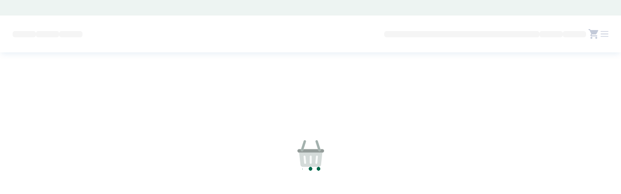

--- FILE ---
content_type: text/javascript; charset=UTF-8
request_url: https://www.gstatic.com/firebasejs/10.11.1/firebase-auth.js
body_size: 39276
content:
import{_getProvider,_isFirebaseServerApp as e,_registerComponent as t,registerVersion as r,getApp as n,SDK_VERSION as i}from"https://www.gstatic.com/firebasejs/10.11.1/firebase-app.js";const s={byteToCharMap_:null,charToByteMap_:null,byteToCharMapWebSafe_:null,charToByteMapWebSafe_:null,ENCODED_VALS_BASE:"ABCDEFGHIJKLMNOPQRSTUVWXYZabcdefghijklmnopqrstuvwxyz0123456789",get ENCODED_VALS(){return this.ENCODED_VALS_BASE+"+/="},get ENCODED_VALS_WEBSAFE(){return this.ENCODED_VALS_BASE+"-_."},HAS_NATIVE_SUPPORT:"function"==typeof atob,encodeByteArray(e,t){if(!Array.isArray(e))throw Error("encodeByteArray takes an array as a parameter");this.init_();const r=t?this.byteToCharMapWebSafe_:this.byteToCharMap_,n=[];for(let t=0;t<e.length;t+=3){const i=e[t],s=t+1<e.length,o=s?e[t+1]:0,a=t+2<e.length,c=a?e[t+2]:0,u=i>>2,d=(3&i)<<4|o>>4;let l=(15&o)<<2|c>>6,h=63&c;a||(h=64,s||(l=64)),n.push(r[u],r[d],r[l],r[h])}return n.join("")},encodeString(e,t){return this.HAS_NATIVE_SUPPORT&&!t?btoa(e):this.encodeByteArray(function(e){const t=[];let r=0;for(let n=0;n<e.length;n++){let i=e.charCodeAt(n);i<128?t[r++]=i:i<2048?(t[r++]=i>>6|192,t[r++]=63&i|128):55296==(64512&i)&&n+1<e.length&&56320==(64512&e.charCodeAt(n+1))?(i=65536+((1023&i)<<10)+(1023&e.charCodeAt(++n)),t[r++]=i>>18|240,t[r++]=i>>12&63|128,t[r++]=i>>6&63|128,t[r++]=63&i|128):(t[r++]=i>>12|224,t[r++]=i>>6&63|128,t[r++]=63&i|128)}return t}(e),t)},decodeString(e,t){return this.HAS_NATIVE_SUPPORT&&!t?atob(e):function(e){const t=[];let r=0,n=0;for(;r<e.length;){const i=e[r++];if(i<128)t[n++]=String.fromCharCode(i);else if(i>191&&i<224){const s=e[r++];t[n++]=String.fromCharCode((31&i)<<6|63&s)}else if(i>239&&i<365){const s=((7&i)<<18|(63&e[r++])<<12|(63&e[r++])<<6|63&e[r++])-65536;t[n++]=String.fromCharCode(55296+(s>>10)),t[n++]=String.fromCharCode(56320+(1023&s))}else{const s=e[r++],o=e[r++];t[n++]=String.fromCharCode((15&i)<<12|(63&s)<<6|63&o)}}return t.join("")}(this.decodeStringToByteArray(e,t))},decodeStringToByteArray(e,t){this.init_();const r=t?this.charToByteMapWebSafe_:this.charToByteMap_,n=[];for(let t=0;t<e.length;){const i=r[e.charAt(t++)],s=t<e.length?r[e.charAt(t)]:0;++t;const o=t<e.length?r[e.charAt(t)]:64;++t;const a=t<e.length?r[e.charAt(t)]:64;if(++t,null==i||null==s||null==o||null==a)throw new DecodeBase64StringError;const c=i<<2|s>>4;if(n.push(c),64!==o){const e=s<<4&240|o>>2;if(n.push(e),64!==a){const e=o<<6&192|a;n.push(e)}}}return n},init_(){if(!this.byteToCharMap_){this.byteToCharMap_={},this.charToByteMap_={},this.byteToCharMapWebSafe_={},this.charToByteMapWebSafe_={};for(let e=0;e<this.ENCODED_VALS.length;e++)this.byteToCharMap_[e]=this.ENCODED_VALS.charAt(e),this.charToByteMap_[this.byteToCharMap_[e]]=e,this.byteToCharMapWebSafe_[e]=this.ENCODED_VALS_WEBSAFE.charAt(e),this.charToByteMapWebSafe_[this.byteToCharMapWebSafe_[e]]=e,e>=this.ENCODED_VALS_BASE.length&&(this.charToByteMap_[this.ENCODED_VALS_WEBSAFE.charAt(e)]=e,this.charToByteMapWebSafe_[this.ENCODED_VALS.charAt(e)]=e)}}};class DecodeBase64StringError extends Error{constructor(){super(...arguments),this.name="DecodeBase64StringError"}}const base64Decode=function(e){try{return s.decodeString(e,!0)}catch(e){console.error("base64Decode failed: ",e)}return null};const getDefaultsFromGlobal=()=>function getGlobal(){if("undefined"!=typeof self)return self;if("undefined"!=typeof window)return window;if("undefined"!=typeof global)return global;throw new Error("Unable to locate global object.")}().__FIREBASE_DEFAULTS__,getDefaults=()=>{try{return getDefaultsFromGlobal()||(()=>{if("undefined"==typeof process||void 0===process.env)return;const e=process.env.__FIREBASE_DEFAULTS__;return e?JSON.parse(e):void 0})()||(()=>{if("undefined"==typeof document)return;let e;try{e=document.cookie.match(/__FIREBASE_DEFAULTS__=([^;]+)/)}catch(e){return}const t=e&&base64Decode(e[1]);return t&&JSON.parse(t)})()}catch(e){return void console.info(`Unable to get __FIREBASE_DEFAULTS__ due to: ${e}`)}},getExperimentalSetting=e=>{var t;return null===(t=getDefaults())||void 0===t?void 0:t[`_${e}`]};function getUA(){return"undefined"!=typeof navigator&&"string"==typeof navigator.userAgent?navigator.userAgent:""}class FirebaseError extends Error{constructor(e,t,r){super(t),this.code=e,this.customData=r,this.name="FirebaseError",Object.setPrototypeOf(this,FirebaseError.prototype),Error.captureStackTrace&&Error.captureStackTrace(this,ErrorFactory.prototype.create)}}class ErrorFactory{constructor(e,t,r){this.service=e,this.serviceName=t,this.errors=r}create(e,...t){const r=t[0]||{},n=`${this.service}/${e}`,i=this.errors[e],s=i?function replaceTemplate(e,t){return e.replace(o,((e,r)=>{const n=t[r];return null!=n?String(n):`<${r}?>`}))}(i,r):"Error",a=`${this.serviceName}: ${s} (${n}).`;return new FirebaseError(n,a,r)}}const o=/\{\$([^}]+)}/g;function deepEqual(e,t){if(e===t)return!0;const r=Object.keys(e),n=Object.keys(t);for(const i of r){if(!n.includes(i))return!1;const r=e[i],s=t[i];if(isObject(r)&&isObject(s)){if(!deepEqual(r,s))return!1}else if(r!==s)return!1}for(const e of n)if(!r.includes(e))return!1;return!0}function isObject(e){return null!==e&&"object"==typeof e}function querystring(e){const t=[];for(const[r,n]of Object.entries(e))Array.isArray(n)?n.forEach((e=>{t.push(encodeURIComponent(r)+"="+encodeURIComponent(e))})):t.push(encodeURIComponent(r)+"="+encodeURIComponent(n));return t.length?"&"+t.join("&"):""}function querystringDecode(e){const t={};return e.replace(/^\?/,"").split("&").forEach((e=>{if(e){const[r,n]=e.split("=");t[decodeURIComponent(r)]=decodeURIComponent(n)}})),t}function extractQuerystring(e){const t=e.indexOf("?");if(!t)return"";const r=e.indexOf("#",t);return e.substring(t,r>0?r:void 0)}class ObserverProxy{constructor(e,t){this.observers=[],this.unsubscribes=[],this.observerCount=0,this.task=Promise.resolve(),this.finalized=!1,this.onNoObservers=t,this.task.then((()=>{e(this)})).catch((e=>{this.error(e)}))}next(e){this.forEachObserver((t=>{t.next(e)}))}error(e){this.forEachObserver((t=>{t.error(e)})),this.close(e)}complete(){this.forEachObserver((e=>{e.complete()})),this.close()}subscribe(e,t,r){let n;if(void 0===e&&void 0===t&&void 0===r)throw new Error("Missing Observer.");n=function implementsAnyMethods(e,t){if("object"!=typeof e||null===e)return!1;for(const r of t)if(r in e&&"function"==typeof e[r])return!0;return!1}(e,["next","error","complete"])?e:{next:e,error:t,complete:r},void 0===n.next&&(n.next=noop),void 0===n.error&&(n.error=noop),void 0===n.complete&&(n.complete=noop);const i=this.unsubscribeOne.bind(this,this.observers.length);return this.finalized&&this.task.then((()=>{try{this.finalError?n.error(this.finalError):n.complete()}catch(e){}})),this.observers.push(n),i}unsubscribeOne(e){void 0!==this.observers&&void 0!==this.observers[e]&&(delete this.observers[e],this.observerCount-=1,0===this.observerCount&&void 0!==this.onNoObservers&&this.onNoObservers(this))}forEachObserver(e){if(!this.finalized)for(let t=0;t<this.observers.length;t++)this.sendOne(t,e)}sendOne(e,t){this.task.then((()=>{if(void 0!==this.observers&&void 0!==this.observers[e])try{t(this.observers[e])}catch(e){"undefined"!=typeof console&&console.error&&console.error(e)}}))}close(e){this.finalized||(this.finalized=!0,void 0!==e&&(this.finalError=e),this.task.then((()=>{this.observers=void 0,this.onNoObservers=void 0})))}}function noop(){}function getModularInstance(e){return e&&e._delegate?e._delegate:e}var a;!function(e){e[e.DEBUG=0]="DEBUG",e[e.VERBOSE=1]="VERBOSE",e[e.INFO=2]="INFO",e[e.WARN=3]="WARN",e[e.ERROR=4]="ERROR",e[e.SILENT=5]="SILENT"}(a||(a={}));const c={debug:a.DEBUG,verbose:a.VERBOSE,info:a.INFO,warn:a.WARN,error:a.ERROR,silent:a.SILENT},u=a.INFO,d={[a.DEBUG]:"log",[a.VERBOSE]:"log",[a.INFO]:"info",[a.WARN]:"warn",[a.ERROR]:"error"},defaultLogHandler=(e,t,...r)=>{if(t<e.logLevel)return;const n=(new Date).toISOString(),i=d[t];if(!i)throw new Error(`Attempted to log a message with an invalid logType (value: ${t})`);console[i](`[${n}]  ${e.name}:`,...r)};function __rest(e,t){var r={};for(var n in e)Object.prototype.hasOwnProperty.call(e,n)&&t.indexOf(n)<0&&(r[n]=e[n]);if(null!=e&&"function"==typeof Object.getOwnPropertySymbols){var i=0;for(n=Object.getOwnPropertySymbols(e);i<n.length;i++)t.indexOf(n[i])<0&&Object.prototype.propertyIsEnumerable.call(e,n[i])&&(r[n[i]]=e[n[i]])}return r}class Component{constructor(e,t,r){this.name=e,this.instanceFactory=t,this.type=r,this.multipleInstances=!1,this.serviceProps={},this.instantiationMode="LAZY",this.onInstanceCreated=null}setInstantiationMode(e){return this.instantiationMode=e,this}setMultipleInstances(e){return this.multipleInstances=e,this}setServiceProps(e){return this.serviceProps=e,this}setInstanceCreatedCallback(e){return this.onInstanceCreated=e,this}}const l={PHONE:"phone",TOTP:"totp"},h={FACEBOOK:"facebook.com",GITHUB:"github.com",GOOGLE:"google.com",PASSWORD:"password",PHONE:"phone",TWITTER:"twitter.com"},p={EMAIL_LINK:"emailLink",EMAIL_PASSWORD:"password",FACEBOOK:"facebook.com",GITHUB:"github.com",GOOGLE:"google.com",PHONE:"phone",TWITTER:"twitter.com"},f={LINK:"link",REAUTHENTICATE:"reauthenticate",SIGN_IN:"signIn"},m={EMAIL_SIGNIN:"EMAIL_SIGNIN",PASSWORD_RESET:"PASSWORD_RESET",RECOVER_EMAIL:"RECOVER_EMAIL",REVERT_SECOND_FACTOR_ADDITION:"REVERT_SECOND_FACTOR_ADDITION",VERIFY_AND_CHANGE_EMAIL:"VERIFY_AND_CHANGE_EMAIL",VERIFY_EMAIL:"VERIFY_EMAIL"};function _prodErrorMap(){return{"dependent-sdk-initialized-before-auth":"Another Firebase SDK was initialized and is trying to use Auth before Auth is initialized. Please be sure to call `initializeAuth` or `getAuth` before starting any other Firebase SDK."}}const g=function _debugErrorMap(){return{"admin-restricted-operation":"This operation is restricted to administrators only.","argument-error":"","app-not-authorized":"This app, identified by the domain where it's hosted, is not authorized to use Firebase Authentication with the provided API key. Review your key configuration in the Google API console.","app-not-installed":"The requested mobile application corresponding to the identifier (Android package name or iOS bundle ID) provided is not installed on this device.","captcha-check-failed":"The reCAPTCHA response token provided is either invalid, expired, already used or the domain associated with it does not match the list of whitelisted domains.","code-expired":"The SMS code has expired. Please re-send the verification code to try again.","cordova-not-ready":"Cordova framework is not ready.","cors-unsupported":"This browser is not supported.","credential-already-in-use":"This credential is already associated with a different user account.","custom-token-mismatch":"The custom token corresponds to a different audience.","requires-recent-login":"This operation is sensitive and requires recent authentication. Log in again before retrying this request.","dependent-sdk-initialized-before-auth":"Another Firebase SDK was initialized and is trying to use Auth before Auth is initialized. Please be sure to call `initializeAuth` or `getAuth` before starting any other Firebase SDK.","dynamic-link-not-activated":"Please activate Dynamic Links in the Firebase Console and agree to the terms and conditions.","email-change-needs-verification":"Multi-factor users must always have a verified email.","email-already-in-use":"The email address is already in use by another account.","emulator-config-failed":'Auth instance has already been used to make a network call. Auth can no longer be configured to use the emulator. Try calling "connectAuthEmulator()" sooner.',"expired-action-code":"The action code has expired.","cancelled-popup-request":"This operation has been cancelled due to another conflicting popup being opened.","internal-error":"An internal AuthError has occurred.","invalid-app-credential":"The phone verification request contains an invalid application verifier. The reCAPTCHA token response is either invalid or expired.","invalid-app-id":"The mobile app identifier is not registed for the current project.","invalid-user-token":"This user's credential isn't valid for this project. This can happen if the user's token has been tampered with, or if the user isn't for the project associated with this API key.","invalid-auth-event":"An internal AuthError has occurred.","invalid-verification-code":"The SMS verification code used to create the phone auth credential is invalid. Please resend the verification code sms and be sure to use the verification code provided by the user.","invalid-continue-uri":"The continue URL provided in the request is invalid.","invalid-cordova-configuration":"The following Cordova plugins must be installed to enable OAuth sign-in: cordova-plugin-buildinfo, cordova-universal-links-plugin, cordova-plugin-browsertab, cordova-plugin-inappbrowser and cordova-plugin-customurlscheme.","invalid-custom-token":"The custom token format is incorrect. Please check the documentation.","invalid-dynamic-link-domain":"The provided dynamic link domain is not configured or authorized for the current project.","invalid-email":"The email address is badly formatted.","invalid-emulator-scheme":"Emulator URL must start with a valid scheme (http:// or https://).","invalid-api-key":"Your API key is invalid, please check you have copied it correctly.","invalid-cert-hash":"The SHA-1 certificate hash provided is invalid.","invalid-credential":"The supplied auth credential is incorrect, malformed or has expired.","invalid-message-payload":"The email template corresponding to this action contains invalid characters in its message. Please fix by going to the Auth email templates section in the Firebase Console.","invalid-multi-factor-session":"The request does not contain a valid proof of first factor successful sign-in.","invalid-oauth-provider":"EmailAuthProvider is not supported for this operation. This operation only supports OAuth providers.","invalid-oauth-client-id":"The OAuth client ID provided is either invalid or does not match the specified API key.","unauthorized-domain":"This domain is not authorized for OAuth operations for your Firebase project. Edit the list of authorized domains from the Firebase console.","invalid-action-code":"The action code is invalid. This can happen if the code is malformed, expired, or has already been used.","wrong-password":"The password is invalid or the user does not have a password.","invalid-persistence-type":"The specified persistence type is invalid. It can only be local, session or none.","invalid-phone-number":"The format of the phone number provided is incorrect. Please enter the phone number in a format that can be parsed into E.164 format. E.164 phone numbers are written in the format [+][country code][subscriber number including area code].","invalid-provider-id":"The specified provider ID is invalid.","invalid-recipient-email":"The email corresponding to this action failed to send as the provided recipient email address is invalid.","invalid-sender":"The email template corresponding to this action contains an invalid sender email or name. Please fix by going to the Auth email templates section in the Firebase Console.","invalid-verification-id":"The verification ID used to create the phone auth credential is invalid.","invalid-tenant-id":"The Auth instance's tenant ID is invalid.","login-blocked":"Login blocked by user-provided method: {$originalMessage}","missing-android-pkg-name":"An Android Package Name must be provided if the Android App is required to be installed.","auth-domain-config-required":"Be sure to include authDomain when calling firebase.initializeApp(), by following the instructions in the Firebase console.","missing-app-credential":"The phone verification request is missing an application verifier assertion. A reCAPTCHA response token needs to be provided.","missing-verification-code":"The phone auth credential was created with an empty SMS verification code.","missing-continue-uri":"A continue URL must be provided in the request.","missing-iframe-start":"An internal AuthError has occurred.","missing-ios-bundle-id":"An iOS Bundle ID must be provided if an App Store ID is provided.","missing-or-invalid-nonce":"The request does not contain a valid nonce. This can occur if the SHA-256 hash of the provided raw nonce does not match the hashed nonce in the ID token payload.","missing-password":"A non-empty password must be provided","missing-multi-factor-info":"No second factor identifier is provided.","missing-multi-factor-session":"The request is missing proof of first factor successful sign-in.","missing-phone-number":"To send verification codes, provide a phone number for the recipient.","missing-verification-id":"The phone auth credential was created with an empty verification ID.","app-deleted":"This instance of FirebaseApp has been deleted.","multi-factor-info-not-found":"The user does not have a second factor matching the identifier provided.","multi-factor-auth-required":"Proof of ownership of a second factor is required to complete sign-in.","account-exists-with-different-credential":"An account already exists with the same email address but different sign-in credentials. Sign in using a provider associated with this email address.","network-request-failed":"A network AuthError (such as timeout, interrupted connection or unreachable host) has occurred.","no-auth-event":"An internal AuthError has occurred.","no-such-provider":"User was not linked to an account with the given provider.","null-user":"A null user object was provided as the argument for an operation which requires a non-null user object.","operation-not-allowed":"The given sign-in provider is disabled for this Firebase project. Enable it in the Firebase console, under the sign-in method tab of the Auth section.","operation-not-supported-in-this-environment":'This operation is not supported in the environment this application is running on. "location.protocol" must be http, https or chrome-extension and web storage must be enabled.',"popup-blocked":"Unable to establish a connection with the popup. It may have been blocked by the browser.","popup-closed-by-user":"The popup has been closed by the user before finalizing the operation.","provider-already-linked":"User can only be linked to one identity for the given provider.","quota-exceeded":"The project's quota for this operation has been exceeded.","redirect-cancelled-by-user":"The redirect operation has been cancelled by the user before finalizing.","redirect-operation-pending":"A redirect sign-in operation is already pending.","rejected-credential":"The request contains malformed or mismatching credentials.","second-factor-already-in-use":"The second factor is already enrolled on this account.","maximum-second-factor-count-exceeded":"The maximum allowed number of second factors on a user has been exceeded.","tenant-id-mismatch":"The provided tenant ID does not match the Auth instance's tenant ID",timeout:"The operation has timed out.","user-token-expired":"The user's credential is no longer valid. The user must sign in again.","too-many-requests":"We have blocked all requests from this device due to unusual activity. Try again later.","unauthorized-continue-uri":"The domain of the continue URL is not whitelisted.  Please whitelist the domain in the Firebase console.","unsupported-first-factor":"Enrolling a second factor or signing in with a multi-factor account requires sign-in with a supported first factor.","unsupported-persistence-type":"The current environment does not support the specified persistence type.","unsupported-tenant-operation":"This operation is not supported in a multi-tenant context.","unverified-email":"The operation requires a verified email.","user-cancelled":"The user did not grant your application the permissions it requested.","user-not-found":"There is no user record corresponding to this identifier. The user may have been deleted.","user-disabled":"The user account has been disabled by an administrator.","user-mismatch":"The supplied credentials do not correspond to the previously signed in user.","user-signed-out":"","weak-password":"The password must be 6 characters long or more.","web-storage-unsupported":"This browser is not supported or 3rd party cookies and data may be disabled.","already-initialized":"initializeAuth() has already been called with different options. To avoid this error, call initializeAuth() with the same options as when it was originally called, or call getAuth() to return the already initialized instance.","missing-recaptcha-token":"The reCAPTCHA token is missing when sending request to the backend.","invalid-recaptcha-token":"The reCAPTCHA token is invalid when sending request to the backend.","invalid-recaptcha-action":"The reCAPTCHA action is invalid when sending request to the backend.","recaptcha-not-enabled":"reCAPTCHA Enterprise integration is not enabled for this project.","missing-client-type":"The reCAPTCHA client type is missing when sending request to the backend.","missing-recaptcha-version":"The reCAPTCHA version is missing when sending request to the backend.","invalid-req-type":"Invalid request parameters.","invalid-recaptcha-version":"The reCAPTCHA version is invalid when sending request to the backend.","unsupported-password-policy-schema-version":"The password policy received from the backend uses a schema version that is not supported by this version of the Firebase SDK.","password-does-not-meet-requirements":"The password does not meet the requirements."}},_=_prodErrorMap,I=new ErrorFactory("auth","Firebase",{"dependent-sdk-initialized-before-auth":"Another Firebase SDK was initialized and is trying to use Auth before Auth is initialized. Please be sure to call `initializeAuth` or `getAuth` before starting any other Firebase SDK."}),v={ADMIN_ONLY_OPERATION:"auth/admin-restricted-operation",ARGUMENT_ERROR:"auth/argument-error",APP_NOT_AUTHORIZED:"auth/app-not-authorized",APP_NOT_INSTALLED:"auth/app-not-installed",CAPTCHA_CHECK_FAILED:"auth/captcha-check-failed",CODE_EXPIRED:"auth/code-expired",CORDOVA_NOT_READY:"auth/cordova-not-ready",CORS_UNSUPPORTED:"auth/cors-unsupported",CREDENTIAL_ALREADY_IN_USE:"auth/credential-already-in-use",CREDENTIAL_MISMATCH:"auth/custom-token-mismatch",CREDENTIAL_TOO_OLD_LOGIN_AGAIN:"auth/requires-recent-login",DEPENDENT_SDK_INIT_BEFORE_AUTH:"auth/dependent-sdk-initialized-before-auth",DYNAMIC_LINK_NOT_ACTIVATED:"auth/dynamic-link-not-activated",EMAIL_CHANGE_NEEDS_VERIFICATION:"auth/email-change-needs-verification",EMAIL_EXISTS:"auth/email-already-in-use",EMULATOR_CONFIG_FAILED:"auth/emulator-config-failed",EXPIRED_OOB_CODE:"auth/expired-action-code",EXPIRED_POPUP_REQUEST:"auth/cancelled-popup-request",INTERNAL_ERROR:"auth/internal-error",INVALID_API_KEY:"auth/invalid-api-key",INVALID_APP_CREDENTIAL:"auth/invalid-app-credential",INVALID_APP_ID:"auth/invalid-app-id",INVALID_AUTH:"auth/invalid-user-token",INVALID_AUTH_EVENT:"auth/invalid-auth-event",INVALID_CERT_HASH:"auth/invalid-cert-hash",INVALID_CODE:"auth/invalid-verification-code",INVALID_CONTINUE_URI:"auth/invalid-continue-uri",INVALID_CORDOVA_CONFIGURATION:"auth/invalid-cordova-configuration",INVALID_CUSTOM_TOKEN:"auth/invalid-custom-token",INVALID_DYNAMIC_LINK_DOMAIN:"auth/invalid-dynamic-link-domain",INVALID_EMAIL:"auth/invalid-email",INVALID_EMULATOR_SCHEME:"auth/invalid-emulator-scheme",INVALID_IDP_RESPONSE:"auth/invalid-credential",INVALID_LOGIN_CREDENTIALS:"auth/invalid-credential",INVALID_MESSAGE_PAYLOAD:"auth/invalid-message-payload",INVALID_MFA_SESSION:"auth/invalid-multi-factor-session",INVALID_OAUTH_CLIENT_ID:"auth/invalid-oauth-client-id",INVALID_OAUTH_PROVIDER:"auth/invalid-oauth-provider",INVALID_OOB_CODE:"auth/invalid-action-code",INVALID_ORIGIN:"auth/unauthorized-domain",INVALID_PASSWORD:"auth/wrong-password",INVALID_PERSISTENCE:"auth/invalid-persistence-type",INVALID_PHONE_NUMBER:"auth/invalid-phone-number",INVALID_PROVIDER_ID:"auth/invalid-provider-id",INVALID_RECIPIENT_EMAIL:"auth/invalid-recipient-email",INVALID_SENDER:"auth/invalid-sender",INVALID_SESSION_INFO:"auth/invalid-verification-id",INVALID_TENANT_ID:"auth/invalid-tenant-id",MFA_INFO_NOT_FOUND:"auth/multi-factor-info-not-found",MFA_REQUIRED:"auth/multi-factor-auth-required",MISSING_ANDROID_PACKAGE_NAME:"auth/missing-android-pkg-name",MISSING_APP_CREDENTIAL:"auth/missing-app-credential",MISSING_AUTH_DOMAIN:"auth/auth-domain-config-required",MISSING_CODE:"auth/missing-verification-code",MISSING_CONTINUE_URI:"auth/missing-continue-uri",MISSING_IFRAME_START:"auth/missing-iframe-start",MISSING_IOS_BUNDLE_ID:"auth/missing-ios-bundle-id",MISSING_OR_INVALID_NONCE:"auth/missing-or-invalid-nonce",MISSING_MFA_INFO:"auth/missing-multi-factor-info",MISSING_MFA_SESSION:"auth/missing-multi-factor-session",MISSING_PHONE_NUMBER:"auth/missing-phone-number",MISSING_SESSION_INFO:"auth/missing-verification-id",MODULE_DESTROYED:"auth/app-deleted",NEED_CONFIRMATION:"auth/account-exists-with-different-credential",NETWORK_REQUEST_FAILED:"auth/network-request-failed",NULL_USER:"auth/null-user",NO_AUTH_EVENT:"auth/no-auth-event",NO_SUCH_PROVIDER:"auth/no-such-provider",OPERATION_NOT_ALLOWED:"auth/operation-not-allowed",OPERATION_NOT_SUPPORTED:"auth/operation-not-supported-in-this-environment",POPUP_BLOCKED:"auth/popup-blocked",POPUP_CLOSED_BY_USER:"auth/popup-closed-by-user",PROVIDER_ALREADY_LINKED:"auth/provider-already-linked",QUOTA_EXCEEDED:"auth/quota-exceeded",REDIRECT_CANCELLED_BY_USER:"auth/redirect-cancelled-by-user",REDIRECT_OPERATION_PENDING:"auth/redirect-operation-pending",REJECTED_CREDENTIAL:"auth/rejected-credential",SECOND_FACTOR_ALREADY_ENROLLED:"auth/second-factor-already-in-use",SECOND_FACTOR_LIMIT_EXCEEDED:"auth/maximum-second-factor-count-exceeded",TENANT_ID_MISMATCH:"auth/tenant-id-mismatch",TIMEOUT:"auth/timeout",TOKEN_EXPIRED:"auth/user-token-expired",TOO_MANY_ATTEMPTS_TRY_LATER:"auth/too-many-requests",UNAUTHORIZED_DOMAIN:"auth/unauthorized-continue-uri",UNSUPPORTED_FIRST_FACTOR:"auth/unsupported-first-factor",UNSUPPORTED_PERSISTENCE:"auth/unsupported-persistence-type",UNSUPPORTED_TENANT_OPERATION:"auth/unsupported-tenant-operation",UNVERIFIED_EMAIL:"auth/unverified-email",USER_CANCELLED:"auth/user-cancelled",USER_DELETED:"auth/user-not-found",USER_DISABLED:"auth/user-disabled",USER_MISMATCH:"auth/user-mismatch",USER_SIGNED_OUT:"auth/user-signed-out",WEAK_PASSWORD:"auth/weak-password",WEB_STORAGE_UNSUPPORTED:"auth/web-storage-unsupported",ALREADY_INITIALIZED:"auth/already-initialized",RECAPTCHA_NOT_ENABLED:"auth/recaptcha-not-enabled",MISSING_RECAPTCHA_TOKEN:"auth/missing-recaptcha-token",INVALID_RECAPTCHA_TOKEN:"auth/invalid-recaptcha-token",INVALID_RECAPTCHA_ACTION:"auth/invalid-recaptcha-action",MISSING_CLIENT_TYPE:"auth/missing-client-type",MISSING_RECAPTCHA_VERSION:"auth/missing-recaptcha-version",INVALID_RECAPTCHA_VERSION:"auth/invalid-recaptcha-version",INVALID_REQ_TYPE:"auth/invalid-req-type"},E=new class Logger{constructor(e){this.name=e,this._logLevel=u,this._logHandler=defaultLogHandler,this._userLogHandler=null}get logLevel(){return this._logLevel}set logLevel(e){if(!(e in a))throw new TypeError(`Invalid value "${e}" assigned to \`logLevel\``);this._logLevel=e}setLogLevel(e){this._logLevel="string"==typeof e?c[e]:e}get logHandler(){return this._logHandler}set logHandler(e){if("function"!=typeof e)throw new TypeError("Value assigned to `logHandler` must be a function");this._logHandler=e}get userLogHandler(){return this._userLogHandler}set userLogHandler(e){this._userLogHandler=e}debug(...e){this._userLogHandler&&this._userLogHandler(this,a.DEBUG,...e),this._logHandler(this,a.DEBUG,...e)}log(...e){this._userLogHandler&&this._userLogHandler(this,a.VERBOSE,...e),this._logHandler(this,a.VERBOSE,...e)}info(...e){this._userLogHandler&&this._userLogHandler(this,a.INFO,...e),this._logHandler(this,a.INFO,...e)}warn(...e){this._userLogHandler&&this._userLogHandler(this,a.WARN,...e),this._logHandler(this,a.WARN,...e)}error(...e){this._userLogHandler&&this._userLogHandler(this,a.ERROR,...e),this._logHandler(this,a.ERROR,...e)}}("@firebase/auth");function _logError(e,...t){E.logLevel<=a.ERROR&&E.error(`Auth (${i}): ${e}`,...t)}function _fail(e,...t){throw createErrorInternal(e,...t)}function _createError(e,...t){return createErrorInternal(e,...t)}function _errorWithCustomMessage(e,t,r){const n=Object.assign(Object.assign({},_()),{[t]:r});return new ErrorFactory("auth","Firebase",n).create(t,{appName:e.name})}function _serverAppCurrentUserOperationNotSupportedError(e){return _errorWithCustomMessage(e,"operation-not-supported-in-this-environment","Operations that alter the current user are not supported in conjunction with FirebaseServerApp")}function _assertInstanceOf(e,t,r){if(!(t instanceof r))throw r.name!==t.constructor.name&&_fail(e,"argument-error"),_errorWithCustomMessage(e,"argument-error",`Type of ${t.constructor.name} does not match expected instance.Did you pass a reference from a different Auth SDK?`)}function createErrorInternal(e,...t){if("string"!=typeof e){const r=t[0],n=[...t.slice(1)];return n[0]&&(n[0].appName=e.name),e._errorFactory.create(r,...n)}return I.create(e,...t)}function _assert(e,t,...r){if(!e)throw createErrorInternal(t,...r)}function debugFail(e){const t="INTERNAL ASSERTION FAILED: "+e;throw _logError(t),new Error(t)}function debugAssert(e,t){e||debugFail(t)}function _getCurrentUrl(){var e;return"undefined"!=typeof self&&(null===(e=self.location)||void 0===e?void 0:e.href)||""}function _isHttpOrHttps(){return"http:"===_getCurrentScheme()||"https:"===_getCurrentScheme()}function _getCurrentScheme(){var e;return"undefined"!=typeof self&&(null===(e=self.location)||void 0===e?void 0:e.protocol)||null}function _isOnline(){return!("undefined"!=typeof navigator&&navigator&&"onLine"in navigator&&"boolean"==typeof navigator.onLine&&(_isHttpOrHttps()||function isBrowserExtension(){const e="object"==typeof chrome?chrome.runtime:"object"==typeof browser?browser.runtime:void 0;return"object"==typeof e&&void 0!==e.id}()||"connection"in navigator))||navigator.onLine}class Delay{constructor(e,t){this.shortDelay=e,this.longDelay=t,debugAssert(t>e,"Short delay should be less than long delay!"),this.isMobile=function isMobileCordova(){return"undefined"!=typeof window&&!!(window.cordova||window.phonegap||window.PhoneGap)&&/ios|iphone|ipod|ipad|android|blackberry|iemobile/i.test(getUA())}()||function isReactNative(){return"object"==typeof navigator&&"ReactNative"===navigator.product}()}get(){return _isOnline()?this.isMobile?this.longDelay:this.shortDelay:Math.min(5e3,this.shortDelay)}}function _emulatorUrl(e,t){debugAssert(e.emulator,"Emulator should always be set here");const{url:r}=e.emulator;return t?`${r}${t.startsWith("/")?t.slice(1):t}`:r}class FetchProvider{static initialize(e,t,r){this.fetchImpl=e,t&&(this.headersImpl=t),r&&(this.responseImpl=r)}static fetch(){return this.fetchImpl?this.fetchImpl:"undefined"!=typeof self&&"fetch"in self?self.fetch:"undefined"!=typeof globalThis&&globalThis.fetch?globalThis.fetch:"undefined"!=typeof fetch?fetch:void debugFail("Could not find fetch implementation, make sure you call FetchProvider.initialize() with an appropriate polyfill")}static headers(){return this.headersImpl?this.headersImpl:"undefined"!=typeof self&&"Headers"in self?self.Headers:"undefined"!=typeof globalThis&&globalThis.Headers?globalThis.Headers:"undefined"!=typeof Headers?Headers:void debugFail("Could not find Headers implementation, make sure you call FetchProvider.initialize() with an appropriate polyfill")}static response(){return this.responseImpl?this.responseImpl:"undefined"!=typeof self&&"Response"in self?self.Response:"undefined"!=typeof globalThis&&globalThis.Response?globalThis.Response:"undefined"!=typeof Response?Response:void debugFail("Could not find Response implementation, make sure you call FetchProvider.initialize() with an appropriate polyfill")}}const T={CREDENTIAL_MISMATCH:"custom-token-mismatch",MISSING_CUSTOM_TOKEN:"internal-error",INVALID_IDENTIFIER:"invalid-email",MISSING_CONTINUE_URI:"internal-error",INVALID_PASSWORD:"wrong-password",MISSING_PASSWORD:"missing-password",INVALID_LOGIN_CREDENTIALS:"invalid-credential",EMAIL_EXISTS:"email-already-in-use",PASSWORD_LOGIN_DISABLED:"operation-not-allowed",INVALID_IDP_RESPONSE:"invalid-credential",INVALID_PENDING_TOKEN:"invalid-credential",FEDERATED_USER_ID_ALREADY_LINKED:"credential-already-in-use",MISSING_REQ_TYPE:"internal-error",EMAIL_NOT_FOUND:"user-not-found",RESET_PASSWORD_EXCEED_LIMIT:"too-many-requests",EXPIRED_OOB_CODE:"expired-action-code",INVALID_OOB_CODE:"invalid-action-code",MISSING_OOB_CODE:"internal-error",CREDENTIAL_TOO_OLD_LOGIN_AGAIN:"requires-recent-login",INVALID_ID_TOKEN:"invalid-user-token",TOKEN_EXPIRED:"user-token-expired",USER_NOT_FOUND:"user-token-expired",TOO_MANY_ATTEMPTS_TRY_LATER:"too-many-requests",PASSWORD_DOES_NOT_MEET_REQUIREMENTS:"password-does-not-meet-requirements",INVALID_CODE:"invalid-verification-code",INVALID_SESSION_INFO:"invalid-verification-id",INVALID_TEMPORARY_PROOF:"invalid-credential",MISSING_SESSION_INFO:"missing-verification-id",SESSION_EXPIRED:"code-expired",MISSING_ANDROID_PACKAGE_NAME:"missing-android-pkg-name",UNAUTHORIZED_DOMAIN:"unauthorized-continue-uri",INVALID_OAUTH_CLIENT_ID:"invalid-oauth-client-id",ADMIN_ONLY_OPERATION:"admin-restricted-operation",INVALID_MFA_PENDING_CREDENTIAL:"invalid-multi-factor-session",MFA_ENROLLMENT_NOT_FOUND:"multi-factor-info-not-found",MISSING_MFA_ENROLLMENT_ID:"missing-multi-factor-info",MISSING_MFA_PENDING_CREDENTIAL:"missing-multi-factor-session",SECOND_FACTOR_EXISTS:"second-factor-already-in-use",SECOND_FACTOR_LIMIT_EXCEEDED:"maximum-second-factor-count-exceeded",BLOCKING_FUNCTION_ERROR_RESPONSE:"internal-error",RECAPTCHA_NOT_ENABLED:"recaptcha-not-enabled",MISSING_RECAPTCHA_TOKEN:"missing-recaptcha-token",INVALID_RECAPTCHA_TOKEN:"invalid-recaptcha-token",INVALID_RECAPTCHA_ACTION:"invalid-recaptcha-action",MISSING_CLIENT_TYPE:"missing-client-type",MISSING_RECAPTCHA_VERSION:"missing-recaptcha-version",INVALID_RECAPTCHA_VERSION:"invalid-recaptcha-version",INVALID_REQ_TYPE:"invalid-req-type"},A=new Delay(3e4,6e4);function _addTidIfNecessary(e,t){return e.tenantId&&!t.tenantId?Object.assign(Object.assign({},t),{tenantId:e.tenantId}):t}async function _performApiRequest(e,t,r,n,i={}){return _performFetchWithErrorHandling(e,i,(async()=>{let i={},s={};n&&("GET"===t?s=n:i={body:JSON.stringify(n)});const o=querystring(Object.assign({key:e.config.apiKey},s)).slice(1),a=await e._getAdditionalHeaders();return a["Content-Type"]="application/json",e.languageCode&&(a["X-Firebase-Locale"]=e.languageCode),FetchProvider.fetch()(_getFinalTarget(e,e.config.apiHost,r,o),Object.assign({method:t,headers:a,referrerPolicy:"no-referrer"},i))}))}async function _performFetchWithErrorHandling(e,t,r){e._canInitEmulator=!1;const n=Object.assign(Object.assign({},T),t);try{const t=new NetworkTimeout(e),i=await Promise.race([r(),t.promise]);t.clearNetworkTimeout();const s=await i.json();if("needConfirmation"in s)throw _makeTaggedError(e,"account-exists-with-different-credential",s);if(i.ok&&!("errorMessage"in s))return s;{const t=i.ok?s.errorMessage:s.error.message,[r,o]=t.split(" : ");if("FEDERATED_USER_ID_ALREADY_LINKED"===r)throw _makeTaggedError(e,"credential-already-in-use",s);if("EMAIL_EXISTS"===r)throw _makeTaggedError(e,"email-already-in-use",s);if("USER_DISABLED"===r)throw _makeTaggedError(e,"user-disabled",s);const a=n[r]||r.toLowerCase().replace(/[_\s]+/g,"-");if(o)throw _errorWithCustomMessage(e,a,o);_fail(e,a)}}catch(t){if(t instanceof FirebaseError)throw t;_fail(e,"network-request-failed",{message:String(t)})}}async function _performSignInRequest(e,t,r,n,i={}){const s=await _performApiRequest(e,t,r,n,i);return"mfaPendingCredential"in s&&_fail(e,"multi-factor-auth-required",{_serverResponse:s}),s}function _getFinalTarget(e,t,r,n){const i=`${t}${r}?${n}`;return e.config.emulator?_emulatorUrl(e.config,i):`${e.config.apiScheme}://${i}`}function _parseEnforcementState(e){switch(e){case"ENFORCE":return"ENFORCE";case"AUDIT":return"AUDIT";case"OFF":return"OFF";default:return"ENFORCEMENT_STATE_UNSPECIFIED"}}class NetworkTimeout{constructor(e){this.auth=e,this.timer=null,this.promise=new Promise(((e,t)=>{this.timer=setTimeout((()=>t(_createError(this.auth,"network-request-failed"))),A.get())}))}clearNetworkTimeout(){clearTimeout(this.timer)}}function _makeTaggedError(e,t,r){const n={appName:e.name};r.email&&(n.email=r.email),r.phoneNumber&&(n.phoneNumber=r.phoneNumber);const i=_createError(e,t,n);return i.customData._tokenResponse=r,i}function isV2(e){return void 0!==e&&void 0!==e.getResponse}function isEnterprise(e){return void 0!==e&&void 0!==e.enterprise}class RecaptchaConfig{constructor(e){if(this.siteKey="",this.recaptchaEnforcementState=[],void 0===e.recaptchaKey)throw new Error("recaptchaKey undefined");this.siteKey=e.recaptchaKey.split("/")[3],this.recaptchaEnforcementState=e.recaptchaEnforcementState}getProviderEnforcementState(e){if(!this.recaptchaEnforcementState||0===this.recaptchaEnforcementState.length)return null;for(const t of this.recaptchaEnforcementState)if(t.provider&&t.provider===e)return _parseEnforcementState(t.enforcementState);return null}isProviderEnabled(e){return"ENFORCE"===this.getProviderEnforcementState(e)||"AUDIT"===this.getProviderEnforcementState(e)}}async function getRecaptchaConfig(e,t){return _performApiRequest(e,"GET","/v2/recaptchaConfig",_addTidIfNecessary(e,t))}async function getAccountInfo(e,t){return _performApiRequest(e,"POST","/v1/accounts:lookup",t)}function utcTimestampToDateString(e){if(e)try{const t=new Date(Number(e));if(!isNaN(t.getTime()))return t.toUTCString()}catch(e){}}function getIdToken(e,t=!1){return getModularInstance(e).getIdToken(t)}async function getIdTokenResult(e,t=!1){const r=getModularInstance(e),n=await r.getIdToken(t),i=_parseToken(n);_assert(i&&i.exp&&i.auth_time&&i.iat,r.auth,"internal-error");const s="object"==typeof i.firebase?i.firebase:void 0,o=null==s?void 0:s.sign_in_provider;return{claims:i,token:n,authTime:utcTimestampToDateString(secondsStringToMilliseconds(i.auth_time)),issuedAtTime:utcTimestampToDateString(secondsStringToMilliseconds(i.iat)),expirationTime:utcTimestampToDateString(secondsStringToMilliseconds(i.exp)),signInProvider:o||null,signInSecondFactor:(null==s?void 0:s.sign_in_second_factor)||null}}function secondsStringToMilliseconds(e){return 1e3*Number(e)}function _parseToken(e){const[t,r,n]=e.split(".");if(void 0===t||void 0===r||void 0===n)return _logError("JWT malformed, contained fewer than 3 sections"),null;try{const e=base64Decode(r);return e?JSON.parse(e):(_logError("Failed to decode base64 JWT payload"),null)}catch(e){return _logError("Caught error parsing JWT payload as JSON",null==e?void 0:e.toString()),null}}function _tokenExpiresIn(e){const t=_parseToken(e);return _assert(t,"internal-error"),_assert(void 0!==t.exp,"internal-error"),_assert(void 0!==t.iat,"internal-error"),Number(t.exp)-Number(t.iat)}async function _logoutIfInvalidated(e,t,r=!1){if(r)return t;try{return await t}catch(t){throw t instanceof FirebaseError&&function isUserInvalidated({code:e}){return"auth/user-disabled"===e||"auth/user-token-expired"===e}(t)&&e.auth.currentUser===e&&await e.auth.signOut(),t}}class ProactiveRefresh{constructor(e){this.user=e,this.isRunning=!1,this.timerId=null,this.errorBackoff=3e4}_start(){this.isRunning||(this.isRunning=!0,this.schedule())}_stop(){this.isRunning&&(this.isRunning=!1,null!==this.timerId&&clearTimeout(this.timerId))}getInterval(e){var t;if(e){const e=this.errorBackoff;return this.errorBackoff=Math.min(2*this.errorBackoff,96e4),e}{this.errorBackoff=3e4;const e=(null!==(t=this.user.stsTokenManager.expirationTime)&&void 0!==t?t:0)-Date.now()-3e5;return Math.max(0,e)}}schedule(e=!1){if(!this.isRunning)return;const t=this.getInterval(e);this.timerId=setTimeout((async()=>{await this.iteration()}),t)}async iteration(){try{await this.user.getIdToken(!0)}catch(e){return void("auth/network-request-failed"===(null==e?void 0:e.code)&&this.schedule(!0))}this.schedule()}}class UserMetadata{constructor(e,t){this.createdAt=e,this.lastLoginAt=t,this._initializeTime()}_initializeTime(){this.lastSignInTime=utcTimestampToDateString(this.lastLoginAt),this.creationTime=utcTimestampToDateString(this.createdAt)}_copy(e){this.createdAt=e.createdAt,this.lastLoginAt=e.lastLoginAt,this._initializeTime()}toJSON(){return{createdAt:this.createdAt,lastLoginAt:this.lastLoginAt}}}async function _reloadWithoutSaving(e){var t;const r=e.auth,n=await e.getIdToken(),i=await _logoutIfInvalidated(e,getAccountInfo(r,{idToken:n}));_assert(null==i?void 0:i.users.length,r,"internal-error");const s=i.users[0];e._notifyReloadListener(s);const o=(null===(t=s.providerUserInfo)||void 0===t?void 0:t.length)?extractProviderData(s.providerUserInfo):[],a=function mergeProviderData(e,t){return[...e.filter((e=>!t.some((t=>t.providerId===e.providerId)))),...t]}(e.providerData,o),c=e.isAnonymous,u=!(e.email&&s.passwordHash||(null==a?void 0:a.length)),d=!!c&&u,l={uid:s.localId,displayName:s.displayName||null,photoURL:s.photoUrl||null,email:s.email||null,emailVerified:s.emailVerified||!1,phoneNumber:s.phoneNumber||null,tenantId:s.tenantId||null,providerData:a,metadata:new UserMetadata(s.createdAt,s.lastLoginAt),isAnonymous:d};Object.assign(e,l)}async function reload(e){const t=getModularInstance(e);await _reloadWithoutSaving(t),await t.auth._persistUserIfCurrent(t),t.auth._notifyListenersIfCurrent(t)}function extractProviderData(e){return e.map((e=>{var{providerId:t}=e,r=__rest(e,["providerId"]);return{providerId:t,uid:r.rawId||"",displayName:r.displayName||null,email:r.email||null,phoneNumber:r.phoneNumber||null,photoURL:r.photoUrl||null}}))}class StsTokenManager{constructor(){this.refreshToken=null,this.accessToken=null,this.expirationTime=null}get isExpired(){return!this.expirationTime||Date.now()>this.expirationTime-3e4}updateFromServerResponse(e){_assert(e.idToken,"internal-error"),_assert(void 0!==e.idToken,"internal-error"),_assert(void 0!==e.refreshToken,"internal-error");const t="expiresIn"in e&&void 0!==e.expiresIn?Number(e.expiresIn):_tokenExpiresIn(e.idToken);this.updateTokensAndExpiration(e.idToken,e.refreshToken,t)}updateFromIdToken(e){_assert(0!==e.length,"internal-error");const t=_tokenExpiresIn(e);this.updateTokensAndExpiration(e,null,t)}async getToken(e,t=!1){return t||!this.accessToken||this.isExpired?(_assert(this.refreshToken,e,"user-token-expired"),this.refreshToken?(await this.refresh(e,this.refreshToken),this.accessToken):null):this.accessToken}clearRefreshToken(){this.refreshToken=null}async refresh(e,t){const{accessToken:r,refreshToken:n,expiresIn:i}=await async function requestStsToken(e,t){const r=await _performFetchWithErrorHandling(e,{},(async()=>{const r=querystring({grant_type:"refresh_token",refresh_token:t}).slice(1),{tokenApiHost:n,apiKey:i}=e.config,s=_getFinalTarget(e,n,"/v1/token",`key=${i}`),o=await e._getAdditionalHeaders();return o["Content-Type"]="application/x-www-form-urlencoded",FetchProvider.fetch()(s,{method:"POST",headers:o,body:r})}));return{accessToken:r.access_token,expiresIn:r.expires_in,refreshToken:r.refresh_token}}(e,t);this.updateTokensAndExpiration(r,n,Number(i))}updateTokensAndExpiration(e,t,r){this.refreshToken=t||null,this.accessToken=e||null,this.expirationTime=Date.now()+1e3*r}static fromJSON(e,t){const{refreshToken:r,accessToken:n,expirationTime:i}=t,s=new StsTokenManager;return r&&(_assert("string"==typeof r,"internal-error",{appName:e}),s.refreshToken=r),n&&(_assert("string"==typeof n,"internal-error",{appName:e}),s.accessToken=n),i&&(_assert("number"==typeof i,"internal-error",{appName:e}),s.expirationTime=i),s}toJSON(){return{refreshToken:this.refreshToken,accessToken:this.accessToken,expirationTime:this.expirationTime}}_assign(e){this.accessToken=e.accessToken,this.refreshToken=e.refreshToken,this.expirationTime=e.expirationTime}_clone(){return Object.assign(new StsTokenManager,this.toJSON())}_performRefresh(){return debugFail("not implemented")}}function assertStringOrUndefined(e,t){_assert("string"==typeof e||void 0===e,"internal-error",{appName:t})}class UserImpl{constructor(e){var{uid:t,auth:r,stsTokenManager:n}=e,i=__rest(e,["uid","auth","stsTokenManager"]);this.providerId="firebase",this.proactiveRefresh=new ProactiveRefresh(this),this.reloadUserInfo=null,this.reloadListener=null,this.uid=t,this.auth=r,this.stsTokenManager=n,this.accessToken=n.accessToken,this.displayName=i.displayName||null,this.email=i.email||null,this.emailVerified=i.emailVerified||!1,this.phoneNumber=i.phoneNumber||null,this.photoURL=i.photoURL||null,this.isAnonymous=i.isAnonymous||!1,this.tenantId=i.tenantId||null,this.providerData=i.providerData?[...i.providerData]:[],this.metadata=new UserMetadata(i.createdAt||void 0,i.lastLoginAt||void 0)}async getIdToken(e){const t=await _logoutIfInvalidated(this,this.stsTokenManager.getToken(this.auth,e));return _assert(t,this.auth,"internal-error"),this.accessToken!==t&&(this.accessToken=t,await this.auth._persistUserIfCurrent(this),this.auth._notifyListenersIfCurrent(this)),t}getIdTokenResult(e){return getIdTokenResult(this,e)}reload(){return reload(this)}_assign(e){this!==e&&(_assert(this.uid===e.uid,this.auth,"internal-error"),this.displayName=e.displayName,this.photoURL=e.photoURL,this.email=e.email,this.emailVerified=e.emailVerified,this.phoneNumber=e.phoneNumber,this.isAnonymous=e.isAnonymous,this.tenantId=e.tenantId,this.providerData=e.providerData.map((e=>Object.assign({},e))),this.metadata._copy(e.metadata),this.stsTokenManager._assign(e.stsTokenManager))}_clone(e){const t=new UserImpl(Object.assign(Object.assign({},this),{auth:e,stsTokenManager:this.stsTokenManager._clone()}));return t.metadata._copy(this.metadata),t}_onReload(e){_assert(!this.reloadListener,this.auth,"internal-error"),this.reloadListener=e,this.reloadUserInfo&&(this._notifyReloadListener(this.reloadUserInfo),this.reloadUserInfo=null)}_notifyReloadListener(e){this.reloadListener?this.reloadListener(e):this.reloadUserInfo=e}_startProactiveRefresh(){this.proactiveRefresh._start()}_stopProactiveRefresh(){this.proactiveRefresh._stop()}async _updateTokensIfNecessary(e,t=!1){let r=!1;e.idToken&&e.idToken!==this.stsTokenManager.accessToken&&(this.stsTokenManager.updateFromServerResponse(e),r=!0),t&&await _reloadWithoutSaving(this),await this.auth._persistUserIfCurrent(this),r&&this.auth._notifyListenersIfCurrent(this)}async delete(){if(e(this.auth.app))return Promise.reject(_serverAppCurrentUserOperationNotSupportedError(this.auth));const t=await this.getIdToken();return await _logoutIfInvalidated(this,async function deleteAccount(e,t){return _performApiRequest(e,"POST","/v1/accounts:delete",t)}(this.auth,{idToken:t})),this.stsTokenManager.clearRefreshToken(),this.auth.signOut()}toJSON(){return Object.assign(Object.assign({uid:this.uid,email:this.email||void 0,emailVerified:this.emailVerified,displayName:this.displayName||void 0,isAnonymous:this.isAnonymous,photoURL:this.photoURL||void 0,phoneNumber:this.phoneNumber||void 0,tenantId:this.tenantId||void 0,providerData:this.providerData.map((e=>Object.assign({},e))),stsTokenManager:this.stsTokenManager.toJSON(),_redirectEventId:this._redirectEventId},this.metadata.toJSON()),{apiKey:this.auth.config.apiKey,appName:this.auth.name})}get refreshToken(){return this.stsTokenManager.refreshToken||""}static _fromJSON(e,t){var r,n,i,s,o,a,c,u;const d=null!==(r=t.displayName)&&void 0!==r?r:void 0,l=null!==(n=t.email)&&void 0!==n?n:void 0,h=null!==(i=t.phoneNumber)&&void 0!==i?i:void 0,p=null!==(s=t.photoURL)&&void 0!==s?s:void 0,f=null!==(o=t.tenantId)&&void 0!==o?o:void 0,m=null!==(a=t._redirectEventId)&&void 0!==a?a:void 0,g=null!==(c=t.createdAt)&&void 0!==c?c:void 0,_=null!==(u=t.lastLoginAt)&&void 0!==u?u:void 0,{uid:I,emailVerified:v,isAnonymous:E,providerData:T,stsTokenManager:A}=t;_assert(I&&A,e,"internal-error");const y=StsTokenManager.fromJSON(this.name,A);_assert("string"==typeof I,e,"internal-error"),assertStringOrUndefined(d,e.name),assertStringOrUndefined(l,e.name),_assert("boolean"==typeof v,e,"internal-error"),_assert("boolean"==typeof E,e,"internal-error"),assertStringOrUndefined(h,e.name),assertStringOrUndefined(p,e.name),assertStringOrUndefined(f,e.name),assertStringOrUndefined(m,e.name),assertStringOrUndefined(g,e.name),assertStringOrUndefined(_,e.name);const w=new UserImpl({uid:I,auth:e,email:l,emailVerified:v,displayName:d,isAnonymous:E,photoURL:p,phoneNumber:h,tenantId:f,stsTokenManager:y,createdAt:g,lastLoginAt:_});return T&&Array.isArray(T)&&(w.providerData=T.map((e=>Object.assign({},e)))),m&&(w._redirectEventId=m),w}static async _fromIdTokenResponse(e,t,r=!1){const n=new StsTokenManager;n.updateFromServerResponse(t);const i=new UserImpl({uid:t.localId,auth:e,stsTokenManager:n,isAnonymous:r});return await _reloadWithoutSaving(i),i}static async _fromGetAccountInfoResponse(e,t,r){const n=t.users[0];_assert(void 0!==n.localId,"internal-error");const i=void 0!==n.providerUserInfo?extractProviderData(n.providerUserInfo):[],s=!(n.email&&n.passwordHash||(null==i?void 0:i.length)),o=new StsTokenManager;o.updateFromIdToken(r);const a=new UserImpl({uid:n.localId,auth:e,stsTokenManager:o,isAnonymous:s}),c={uid:n.localId,displayName:n.displayName||null,photoURL:n.photoUrl||null,email:n.email||null,emailVerified:n.emailVerified||!1,phoneNumber:n.phoneNumber||null,tenantId:n.tenantId||null,providerData:i,metadata:new UserMetadata(n.createdAt,n.lastLoginAt),isAnonymous:!(n.email&&n.passwordHash||(null==i?void 0:i.length))};return Object.assign(a,c),a}}const y=new Map;function _getInstance(e){debugAssert(e instanceof Function,"Expected a class definition");let t=y.get(e);return t?(debugAssert(t instanceof e,"Instance stored in cache mismatched with class"),t):(t=new e,y.set(e,t),t)}class InMemoryPersistence{constructor(){this.type="NONE",this.storage={}}async _isAvailable(){return!0}async _set(e,t){this.storage[e]=t}async _get(e){const t=this.storage[e];return void 0===t?null:t}async _remove(e){delete this.storage[e]}_addListener(e,t){}_removeListener(e,t){}}InMemoryPersistence.type="NONE";const w=InMemoryPersistence;function _persistenceKeyName(e,t,r){return`firebase:${e}:${t}:${r}`}class PersistenceUserManager{constructor(e,t,r){this.persistence=e,this.auth=t,this.userKey=r;const{config:n,name:i}=this.auth;this.fullUserKey=_persistenceKeyName(this.userKey,n.apiKey,i),this.fullPersistenceKey=_persistenceKeyName("persistence",n.apiKey,i),this.boundEventHandler=t._onStorageEvent.bind(t),this.persistence._addListener(this.fullUserKey,this.boundEventHandler)}setCurrentUser(e){return this.persistence._set(this.fullUserKey,e.toJSON())}async getCurrentUser(){const e=await this.persistence._get(this.fullUserKey);return e?UserImpl._fromJSON(this.auth,e):null}removeCurrentUser(){return this.persistence._remove(this.fullUserKey)}savePersistenceForRedirect(){return this.persistence._set(this.fullPersistenceKey,this.persistence.type)}async setPersistence(e){if(this.persistence===e)return;const t=await this.getCurrentUser();return await this.removeCurrentUser(),this.persistence=e,t?this.setCurrentUser(t):void 0}delete(){this.persistence._removeListener(this.fullUserKey,this.boundEventHandler)}static async create(e,t,r="authUser"){if(!t.length)return new PersistenceUserManager(_getInstance(w),e,r);const n=(await Promise.all(t.map((async e=>{if(await e._isAvailable())return e})))).filter((e=>e));let i=n[0]||_getInstance(w);const s=_persistenceKeyName(r,e.config.apiKey,e.name);let o=null;for(const r of t)try{const t=await r._get(s);if(t){const n=UserImpl._fromJSON(e,t);r!==i&&(o=n),i=r;break}}catch(e){}const a=n.filter((e=>e._shouldAllowMigration));return i._shouldAllowMigration&&a.length?(i=a[0],o&&await i._set(s,o.toJSON()),await Promise.all(t.map((async e=>{if(e!==i)try{await e._remove(s)}catch(e){}}))),new PersistenceUserManager(i,e,r)):new PersistenceUserManager(i,e,r)}}function _getBrowserName(e){const t=e.toLowerCase();if(t.includes("opera/")||t.includes("opr/")||t.includes("opios/"))return"Opera";if(_isIEMobile(t))return"IEMobile";if(t.includes("msie")||t.includes("trident/"))return"IE";if(t.includes("edge/"))return"Edge";if(_isFirefox(t))return"Firefox";if(t.includes("silk/"))return"Silk";if(_isBlackBerry(t))return"Blackberry";if(_isWebOS(t))return"Webos";if(_isSafari(t))return"Safari";if((t.includes("chrome/")||_isChromeIOS(t))&&!t.includes("edge/"))return"Chrome";if(_isAndroid(t))return"Android";{const t=/([a-zA-Z\d\.]+)\/[a-zA-Z\d\.]*$/,r=e.match(t);if(2===(null==r?void 0:r.length))return r[1]}return"Other"}function _isFirefox(e=getUA()){return/firefox\//i.test(e)}function _isSafari(e=getUA()){const t=e.toLowerCase();return t.includes("safari/")&&!t.includes("chrome/")&&!t.includes("crios/")&&!t.includes("android")}function _isChromeIOS(e=getUA()){return/crios\//i.test(e)}function _isIEMobile(e=getUA()){return/iemobile/i.test(e)}function _isAndroid(e=getUA()){return/android/i.test(e)}function _isBlackBerry(e=getUA()){return/blackberry/i.test(e)}function _isWebOS(e=getUA()){return/webos/i.test(e)}function _isIOS(e=getUA()){return/iphone|ipad|ipod/i.test(e)||/macintosh/i.test(e)&&/mobile/i.test(e)}function _isIE10(){return function isIE(){const e=getUA();return e.indexOf("MSIE ")>=0||e.indexOf("Trident/")>=0}()&&10===document.documentMode}function _isMobileBrowser(e=getUA()){return _isIOS(e)||_isAndroid(e)||_isWebOS(e)||_isBlackBerry(e)||/windows phone/i.test(e)||_isIEMobile(e)}function _getClientVersion(e,t=[]){let r;switch(e){case"Browser":r=_getBrowserName(getUA());break;case"Worker":r=`${_getBrowserName(getUA())}-${e}`;break;default:r=e}const n=t.length?t.join(","):"FirebaseCore-web";return`${r}/JsCore/${i}/${n}`}class AuthMiddlewareQueue{constructor(e){this.auth=e,this.queue=[]}pushCallback(e,t){const wrappedCallback=t=>new Promise(((r,n)=>{try{r(e(t))}catch(e){n(e)}}));wrappedCallback.onAbort=t,this.queue.push(wrappedCallback);const r=this.queue.length-1;return()=>{this.queue[r]=()=>Promise.resolve()}}async runMiddleware(e){if(this.auth.currentUser===e)return;const t=[];try{for(const r of this.queue)await r(e),r.onAbort&&t.push(r.onAbort)}catch(e){t.reverse();for(const e of t)try{e()}catch(e){}throw this.auth._errorFactory.create("login-blocked",{originalMessage:null==e?void 0:e.message})}}}class PasswordPolicyImpl{constructor(e){var t,r,n,i;const s=e.customStrengthOptions;this.customStrengthOptions={},this.customStrengthOptions.minPasswordLength=null!==(t=s.minPasswordLength)&&void 0!==t?t:6,s.maxPasswordLength&&(this.customStrengthOptions.maxPasswordLength=s.maxPasswordLength),void 0!==s.containsLowercaseCharacter&&(this.customStrengthOptions.containsLowercaseLetter=s.containsLowercaseCharacter),void 0!==s.containsUppercaseCharacter&&(this.customStrengthOptions.containsUppercaseLetter=s.containsUppercaseCharacter),void 0!==s.containsNumericCharacter&&(this.customStrengthOptions.containsNumericCharacter=s.containsNumericCharacter),void 0!==s.containsNonAlphanumericCharacter&&(this.customStrengthOptions.containsNonAlphanumericCharacter=s.containsNonAlphanumericCharacter),this.enforcementState=e.enforcementState,"ENFORCEMENT_STATE_UNSPECIFIED"===this.enforcementState&&(this.enforcementState="OFF"),this.allowedNonAlphanumericCharacters=null!==(n=null===(r=e.allowedNonAlphanumericCharacters)||void 0===r?void 0:r.join(""))&&void 0!==n?n:"",this.forceUpgradeOnSignin=null!==(i=e.forceUpgradeOnSignin)&&void 0!==i&&i,this.schemaVersion=e.schemaVersion}validatePassword(e){var t,r,n,i,s,o;const a={isValid:!0,passwordPolicy:this};return this.validatePasswordLengthOptions(e,a),this.validatePasswordCharacterOptions(e,a),a.isValid&&(a.isValid=null===(t=a.meetsMinPasswordLength)||void 0===t||t),a.isValid&&(a.isValid=null===(r=a.meetsMaxPasswordLength)||void 0===r||r),a.isValid&&(a.isValid=null===(n=a.containsLowercaseLetter)||void 0===n||n),a.isValid&&(a.isValid=null===(i=a.containsUppercaseLetter)||void 0===i||i),a.isValid&&(a.isValid=null===(s=a.containsNumericCharacter)||void 0===s||s),a.isValid&&(a.isValid=null===(o=a.containsNonAlphanumericCharacter)||void 0===o||o),a}validatePasswordLengthOptions(e,t){const r=this.customStrengthOptions.minPasswordLength,n=this.customStrengthOptions.maxPasswordLength;r&&(t.meetsMinPasswordLength=e.length>=r),n&&(t.meetsMaxPasswordLength=e.length<=n)}validatePasswordCharacterOptions(e,t){let r;this.updatePasswordCharacterOptionsStatuses(t,!1,!1,!1,!1);for(let n=0;n<e.length;n++)r=e.charAt(n),this.updatePasswordCharacterOptionsStatuses(t,r>="a"&&r<="z",r>="A"&&r<="Z",r>="0"&&r<="9",this.allowedNonAlphanumericCharacters.includes(r))}updatePasswordCharacterOptionsStatuses(e,t,r,n,i){this.customStrengthOptions.containsLowercaseLetter&&(e.containsLowercaseLetter||(e.containsLowercaseLetter=t)),this.customStrengthOptions.containsUppercaseLetter&&(e.containsUppercaseLetter||(e.containsUppercaseLetter=r)),this.customStrengthOptions.containsNumericCharacter&&(e.containsNumericCharacter||(e.containsNumericCharacter=n)),this.customStrengthOptions.containsNonAlphanumericCharacter&&(e.containsNonAlphanumericCharacter||(e.containsNonAlphanumericCharacter=i))}}class AuthImpl{constructor(e,t,r,n){this.app=e,this.heartbeatServiceProvider=t,this.appCheckServiceProvider=r,this.config=n,this.currentUser=null,this.emulatorConfig=null,this.operations=Promise.resolve(),this.authStateSubscription=new Subscription(this),this.idTokenSubscription=new Subscription(this),this.beforeStateQueue=new AuthMiddlewareQueue(this),this.redirectUser=null,this.isProactiveRefreshEnabled=!1,this.EXPECTED_PASSWORD_POLICY_SCHEMA_VERSION=1,this._canInitEmulator=!0,this._isInitialized=!1,this._deleted=!1,this._initializationPromise=null,this._popupRedirectResolver=null,this._errorFactory=I,this._agentRecaptchaConfig=null,this._tenantRecaptchaConfigs={},this._projectPasswordPolicy=null,this._tenantPasswordPolicies={},this.lastNotifiedUid=void 0,this.languageCode=null,this.tenantId=null,this.settings={appVerificationDisabledForTesting:!1},this.frameworks=[],this.name=e.name,this.clientVersion=n.sdkClientVersion}_initializeWithPersistence(e,t){return t&&(this._popupRedirectResolver=_getInstance(t)),this._initializationPromise=this.queue((async()=>{var r,n;if(!this._deleted&&(this.persistenceManager=await PersistenceUserManager.create(this,e),!this._deleted)){if(null===(r=this._popupRedirectResolver)||void 0===r?void 0:r._shouldInitProactively)try{await this._popupRedirectResolver._initialize(this)}catch(e){}await this.initializeCurrentUser(t),this.lastNotifiedUid=(null===(n=this.currentUser)||void 0===n?void 0:n.uid)||null,this._deleted||(this._isInitialized=!0)}})),this._initializationPromise}async _onStorageEvent(){if(this._deleted)return;const e=await this.assertedPersistence.getCurrentUser();return this.currentUser||e?this.currentUser&&e&&this.currentUser.uid===e.uid?(this._currentUser._assign(e),void await this.currentUser.getIdToken()):void await this._updateCurrentUser(e,!0):void 0}async initializeCurrentUserFromIdToken(e){try{const t=await getAccountInfo(this,{idToken:e}),r=await UserImpl._fromGetAccountInfoResponse(this,t,e);await this.directlySetCurrentUser(r)}catch(e){console.warn("FirebaseServerApp could not login user with provided authIdToken: ",e),await this.directlySetCurrentUser(null)}}async initializeCurrentUser(t){var r;if(e(this.app)){const e=this.app.settings.authIdToken;return e?new Promise((t=>{setTimeout((()=>this.initializeCurrentUserFromIdToken(e).then(t,t)))})):this.directlySetCurrentUser(null)}const n=await this.assertedPersistence.getCurrentUser();let i=n,s=!1;if(t&&this.config.authDomain){await this.getOrInitRedirectPersistenceManager();const e=null===(r=this.redirectUser)||void 0===r?void 0:r._redirectEventId,n=null==i?void 0:i._redirectEventId,o=await this.tryRedirectSignIn(t);e&&e!==n||!(null==o?void 0:o.user)||(i=o.user,s=!0)}if(!i)return this.directlySetCurrentUser(null);if(!i._redirectEventId){if(s)try{await this.beforeStateQueue.runMiddleware(i)}catch(e){i=n,this._popupRedirectResolver._overrideRedirectResult(this,(()=>Promise.reject(e)))}return i?this.reloadAndSetCurrentUserOrClear(i):this.directlySetCurrentUser(null)}return _assert(this._popupRedirectResolver,this,"argument-error"),await this.getOrInitRedirectPersistenceManager(),this.redirectUser&&this.redirectUser._redirectEventId===i._redirectEventId?this.directlySetCurrentUser(i):this.reloadAndSetCurrentUserOrClear(i)}async tryRedirectSignIn(e){let t=null;try{t=await this._popupRedirectResolver._completeRedirectFn(this,e,!0)}catch(e){await this._setRedirectUser(null)}return t}async reloadAndSetCurrentUserOrClear(e){try{await _reloadWithoutSaving(e)}catch(e){if("auth/network-request-failed"!==(null==e?void 0:e.code))return this.directlySetCurrentUser(null)}return this.directlySetCurrentUser(e)}useDeviceLanguage(){this.languageCode=function _getUserLanguage(){if("undefined"==typeof navigator)return null;const e=navigator;return e.languages&&e.languages[0]||e.language||null}()}async _delete(){this._deleted=!0}async updateCurrentUser(t){if(e(this.app))return Promise.reject(_serverAppCurrentUserOperationNotSupportedError(this));const r=t?getModularInstance(t):null;return r&&_assert(r.auth.config.apiKey===this.config.apiKey,this,"invalid-user-token"),this._updateCurrentUser(r&&r._clone(this))}async _updateCurrentUser(e,t=!1){if(!this._deleted)return e&&_assert(this.tenantId===e.tenantId,this,"tenant-id-mismatch"),t||await this.beforeStateQueue.runMiddleware(e),this.queue((async()=>{await this.directlySetCurrentUser(e),this.notifyAuthListeners()}))}async signOut(){return e(this.app)?Promise.reject(_serverAppCurrentUserOperationNotSupportedError(this)):(await this.beforeStateQueue.runMiddleware(null),(this.redirectPersistenceManager||this._popupRedirectResolver)&&await this._setRedirectUser(null),this._updateCurrentUser(null,!0))}setPersistence(t){return e(this.app)?Promise.reject(_serverAppCurrentUserOperationNotSupportedError(this)):this.queue((async()=>{await this.assertedPersistence.setPersistence(_getInstance(t))}))}_getRecaptchaConfig(){return null==this.tenantId?this._agentRecaptchaConfig:this._tenantRecaptchaConfigs[this.tenantId]}async validatePassword(e){this._getPasswordPolicyInternal()||await this._updatePasswordPolicy();const t=this._getPasswordPolicyInternal();return t.schemaVersion!==this.EXPECTED_PASSWORD_POLICY_SCHEMA_VERSION?Promise.reject(this._errorFactory.create("unsupported-password-policy-schema-version",{})):t.validatePassword(e)}_getPasswordPolicyInternal(){return null===this.tenantId?this._projectPasswordPolicy:this._tenantPasswordPolicies[this.tenantId]}async _updatePasswordPolicy(){const e=await async function _getPasswordPolicy(e,t={}){return _performApiRequest(e,"GET","/v2/passwordPolicy",_addTidIfNecessary(e,t))}(this),t=new PasswordPolicyImpl(e);null===this.tenantId?this._projectPasswordPolicy=t:this._tenantPasswordPolicies[this.tenantId]=t}_getPersistence(){return this.assertedPersistence.persistence.type}_updateErrorMap(e){this._errorFactory=new ErrorFactory("auth","Firebase",e())}onAuthStateChanged(e,t,r){return this.registerStateListener(this.authStateSubscription,e,t,r)}beforeAuthStateChanged(e,t){return this.beforeStateQueue.pushCallback(e,t)}onIdTokenChanged(e,t,r){return this.registerStateListener(this.idTokenSubscription,e,t,r)}authStateReady(){return new Promise(((e,t)=>{if(this.currentUser)e();else{const r=this.onAuthStateChanged((()=>{r(),e()}),t)}}))}async revokeAccessToken(e){if(this.currentUser){const t={providerId:"apple.com",tokenType:"ACCESS_TOKEN",token:e,idToken:await this.currentUser.getIdToken()};null!=this.tenantId&&(t.tenantId=this.tenantId),await async function revokeToken(e,t){return _performApiRequest(e,"POST","/v2/accounts:revokeToken",_addTidIfNecessary(e,t))}(this,t)}}toJSON(){var e;return{apiKey:this.config.apiKey,authDomain:this.config.authDomain,appName:this.name,currentUser:null===(e=this._currentUser)||void 0===e?void 0:e.toJSON()}}async _setRedirectUser(e,t){const r=await this.getOrInitRedirectPersistenceManager(t);return null===e?r.removeCurrentUser():r.setCurrentUser(e)}async getOrInitRedirectPersistenceManager(e){if(!this.redirectPersistenceManager){const t=e&&_getInstance(e)||this._popupRedirectResolver;_assert(t,this,"argument-error"),this.redirectPersistenceManager=await PersistenceUserManager.create(this,[_getInstance(t._redirectPersistence)],"redirectUser"),this.redirectUser=await this.redirectPersistenceManager.getCurrentUser()}return this.redirectPersistenceManager}async _redirectUserForId(e){var t,r;return this._isInitialized&&await this.queue((async()=>{})),(null===(t=this._currentUser)||void 0===t?void 0:t._redirectEventId)===e?this._currentUser:(null===(r=this.redirectUser)||void 0===r?void 0:r._redirectEventId)===e?this.redirectUser:null}async _persistUserIfCurrent(e){if(e===this.currentUser)return this.queue((async()=>this.directlySetCurrentUser(e)))}_notifyListenersIfCurrent(e){e===this.currentUser&&this.notifyAuthListeners()}_key(){return`${this.config.authDomain}:${this.config.apiKey}:${this.name}`}_startProactiveRefresh(){this.isProactiveRefreshEnabled=!0,this.currentUser&&this._currentUser._startProactiveRefresh()}_stopProactiveRefresh(){this.isProactiveRefreshEnabled=!1,this.currentUser&&this._currentUser._stopProactiveRefresh()}get _currentUser(){return this.currentUser}notifyAuthListeners(){var e,t;if(!this._isInitialized)return;this.idTokenSubscription.next(this.currentUser);const r=null!==(t=null===(e=this.currentUser)||void 0===e?void 0:e.uid)&&void 0!==t?t:null;this.lastNotifiedUid!==r&&(this.lastNotifiedUid=r,this.authStateSubscription.next(this.currentUser))}registerStateListener(e,t,r,n){if(this._deleted)return()=>{};const i="function"==typeof t?t:t.next.bind(t);let s=!1;const o=this._isInitialized?Promise.resolve():this._initializationPromise;if(_assert(o,this,"internal-error"),o.then((()=>{s||i(this.currentUser)})),"function"==typeof t){const i=e.addObserver(t,r,n);return()=>{s=!0,i()}}{const r=e.addObserver(t);return()=>{s=!0,r()}}}async directlySetCurrentUser(e){this.currentUser&&this.currentUser!==e&&this._currentUser._stopProactiveRefresh(),e&&this.isProactiveRefreshEnabled&&e._startProactiveRefresh(),this.currentUser=e,e?await this.assertedPersistence.setCurrentUser(e):await this.assertedPersistence.removeCurrentUser()}queue(e){return this.operations=this.operations.then(e,e),this.operations}get assertedPersistence(){return _assert(this.persistenceManager,this,"internal-error"),this.persistenceManager}_logFramework(e){e&&!this.frameworks.includes(e)&&(this.frameworks.push(e),this.frameworks.sort(),this.clientVersion=_getClientVersion(this.config.clientPlatform,this._getFrameworks()))}_getFrameworks(){return this.frameworks}async _getAdditionalHeaders(){var e;const t={"X-Client-Version":this.clientVersion};this.app.options.appId&&(t["X-Firebase-gmpid"]=this.app.options.appId);const r=await(null===(e=this.heartbeatServiceProvider.getImmediate({optional:!0}))||void 0===e?void 0:e.getHeartbeatsHeader());r&&(t["X-Firebase-Client"]=r);const n=await this._getAppCheckToken();return n&&(t["X-Firebase-AppCheck"]=n),t}async _getAppCheckToken(){var e;const t=await(null===(e=this.appCheckServiceProvider.getImmediate({optional:!0}))||void 0===e?void 0:e.getToken());return(null==t?void 0:t.error)&&function _logWarn(e,...t){E.logLevel<=a.WARN&&E.warn(`Auth (${i}): ${e}`,...t)}(`Error while retrieving App Check token: ${t.error}`),null==t?void 0:t.token}}function _castAuth(e){return getModularInstance(e)}class Subscription{constructor(e){this.auth=e,this.observer=null,this.addObserver=function createSubscribe(e,t){const r=new ObserverProxy(e,t);return r.subscribe.bind(r)}((e=>this.observer=e))}get next(){return _assert(this.observer,this.auth,"internal-error"),this.observer.next.bind(this.observer)}}let S={async loadJS(){throw new Error("Unable to load external scripts")},recaptchaV2Script:"",recaptchaEnterpriseScript:"",gapiScript:""};function _loadJS(e){return S.loadJS(e)}function _generateCallbackName(e){return`__${e}${Math.floor(1e6*Math.random())}`}class RecaptchaEnterpriseVerifier{constructor(e){this.type="recaptcha-enterprise",this.auth=_castAuth(e)}async verify(e="verify",t=!1){function retrieveRecaptchaToken(t,r,n){const i=window.grecaptcha;isEnterprise(i)?i.enterprise.ready((()=>{i.enterprise.execute(t,{action:e}).then((e=>{r(e)})).catch((()=>{r("NO_RECAPTCHA")}))})):n(Error("No reCAPTCHA enterprise script loaded."))}return new Promise(((e,r)=>{(async function retrieveSiteKey(e){if(!t){if(null==e.tenantId&&null!=e._agentRecaptchaConfig)return e._agentRecaptchaConfig.siteKey;if(null!=e.tenantId&&void 0!==e._tenantRecaptchaConfigs[e.tenantId])return e._tenantRecaptchaConfigs[e.tenantId].siteKey}return new Promise((async(t,r)=>{getRecaptchaConfig(e,{clientType:"CLIENT_TYPE_WEB",version:"RECAPTCHA_ENTERPRISE"}).then((n=>{if(void 0!==n.recaptchaKey){const r=new RecaptchaConfig(n);return null==e.tenantId?e._agentRecaptchaConfig=r:e._tenantRecaptchaConfigs[e.tenantId]=r,t(r.siteKey)}r(new Error("recaptcha Enterprise site key undefined"))})).catch((e=>{r(e)}))}))})(this.auth).then((n=>{if(!t&&isEnterprise(window.grecaptcha))retrieveRecaptchaToken(n,e,r);else{if("undefined"==typeof window)return void r(new Error("RecaptchaVerifier is only supported in browser"));let t=function _recaptchaEnterpriseScriptUrl(){return S.recaptchaEnterpriseScript}();0!==t.length&&(t+=n),_loadJS(t).then((()=>{retrieveRecaptchaToken(n,e,r)})).catch((e=>{r(e)}))}})).catch((e=>{r(e)}))}))}}async function injectRecaptchaFields(e,t,r,n=!1){const i=new RecaptchaEnterpriseVerifier(e);let s;try{s=await i.verify(r)}catch(e){s=await i.verify(r,!0)}const o=Object.assign({},t);return n?Object.assign(o,{captchaResp:s}):Object.assign(o,{captchaResponse:s}),Object.assign(o,{clientType:"CLIENT_TYPE_WEB"}),Object.assign(o,{recaptchaVersion:"RECAPTCHA_ENTERPRISE"}),o}async function handleRecaptchaFlow(e,t,r,n){var i;if(null===(i=e._getRecaptchaConfig())||void 0===i?void 0:i.isProviderEnabled("EMAIL_PASSWORD_PROVIDER")){const i=await injectRecaptchaFields(e,t,r,"getOobCode"===r);return n(e,i)}return n(e,t).catch((async i=>{if("auth/missing-recaptcha-token"===i.code){console.log(`${r} is protected by reCAPTCHA Enterprise for this project. Automatically triggering the reCAPTCHA flow and restarting the flow.`);const i=await injectRecaptchaFields(e,t,r,"getOobCode"===r);return n(e,i)}return Promise.reject(i)}))}function initializeAuth(e,t){const r=_getProvider(e,"auth");if(r.isInitialized()){const e=r.getImmediate();if(deepEqual(r.getOptions(),null!=t?t:{}))return e;_fail(e,"already-initialized")}return r.initialize({options:t})}function connectAuthEmulator(e,t,r){const n=_castAuth(e);_assert(n._canInitEmulator,n,"emulator-config-failed"),_assert(/^https?:\/\//.test(t),n,"invalid-emulator-scheme");const i=!!(null==r?void 0:r.disableWarnings),s=extractProtocol(t),{host:o,port:a}=function extractHostAndPort(e){const t=extractProtocol(e),r=/(\/\/)?([^?#/]+)/.exec(e.substr(t.length));if(!r)return{host:"",port:null};const n=r[2].split("@").pop()||"",i=/^(\[[^\]]+\])(:|$)/.exec(n);if(i){const e=i[1];return{host:e,port:parsePort(n.substr(e.length+1))}}{const[e,t]=n.split(":");return{host:e,port:parsePort(t)}}}(t),c=null===a?"":`:${a}`;n.config.emulator={url:`${s}//${o}${c}/`},n.settings.appVerificationDisabledForTesting=!0,n.emulatorConfig=Object.freeze({host:o,port:a,protocol:s.replace(":",""),options:Object.freeze({disableWarnings:i})}),i||function emitEmulatorWarning(){function attachBanner(){const e=document.createElement("p"),t=e.style;e.innerText="Running in emulator mode. Do not use with production credentials.",t.position="fixed",t.width="100%",t.backgroundColor="#ffffff",t.border=".1em solid #000000",t.color="#b50000",t.bottom="0px",t.left="0px",t.margin="0px",t.zIndex="10000",t.textAlign="center",e.classList.add("firebase-emulator-warning"),document.body.appendChild(e)}"undefined"!=typeof console&&"function"==typeof console.info&&console.info("WARNING: You are using the Auth Emulator, which is intended for local testing only.  Do not use with production credentials.");"undefined"!=typeof window&&"undefined"!=typeof document&&("loading"===document.readyState?window.addEventListener("DOMContentLoaded",attachBanner):attachBanner())}()}function extractProtocol(e){const t=e.indexOf(":");return t<0?"":e.substr(0,t+1)}function parsePort(e){if(!e)return null;const t=Number(e);return isNaN(t)?null:t}class AuthCredential{constructor(e,t){this.providerId=e,this.signInMethod=t}toJSON(){return debugFail("not implemented")}_getIdTokenResponse(e){return debugFail("not implemented")}_linkToIdToken(e,t){return debugFail("not implemented")}_getReauthenticationResolver(e){return debugFail("not implemented")}}async function resetPassword(e,t){return _performApiRequest(e,"POST","/v1/accounts:resetPassword",_addTidIfNecessary(e,t))}async function linkEmailPassword(e,t){return _performApiRequest(e,"POST","/v1/accounts:signUp",t)}async function signInWithPassword(e,t){return _performSignInRequest(e,"POST","/v1/accounts:signInWithPassword",_addTidIfNecessary(e,t))}async function sendOobCode(e,t){return _performApiRequest(e,"POST","/v1/accounts:sendOobCode",_addTidIfNecessary(e,t))}async function sendPasswordResetEmail$1(e,t){return sendOobCode(e,t)}async function sendSignInLinkToEmail$1(e,t){return sendOobCode(e,t)}class EmailAuthCredential extends AuthCredential{constructor(e,t,r,n=null){super("password",r),this._email=e,this._password=t,this._tenantId=n}static _fromEmailAndPassword(e,t){return new EmailAuthCredential(e,t,"password")}static _fromEmailAndCode(e,t,r=null){return new EmailAuthCredential(e,t,"emailLink",r)}toJSON(){return{email:this._email,password:this._password,signInMethod:this.signInMethod,tenantId:this._tenantId}}static fromJSON(e){const t="string"==typeof e?JSON.parse(e):e;if((null==t?void 0:t.email)&&(null==t?void 0:t.password)){if("password"===t.signInMethod)return this._fromEmailAndPassword(t.email,t.password);if("emailLink"===t.signInMethod)return this._fromEmailAndCode(t.email,t.password,t.tenantId)}return null}async _getIdTokenResponse(e){switch(this.signInMethod){case"password":return handleRecaptchaFlow(e,{returnSecureToken:!0,email:this._email,password:this._password,clientType:"CLIENT_TYPE_WEB"},"signInWithPassword",signInWithPassword);case"emailLink":return async function signInWithEmailLink$1(e,t){return _performSignInRequest(e,"POST","/v1/accounts:signInWithEmailLink",_addTidIfNecessary(e,t))}(e,{email:this._email,oobCode:this._password});default:_fail(e,"internal-error")}}async _linkToIdToken(e,t){switch(this.signInMethod){case"password":return handleRecaptchaFlow(e,{idToken:t,returnSecureToken:!0,email:this._email,password:this._password,clientType:"CLIENT_TYPE_WEB"},"signUpPassword",linkEmailPassword);case"emailLink":return async function signInWithEmailLinkForLinking(e,t){return _performSignInRequest(e,"POST","/v1/accounts:signInWithEmailLink",_addTidIfNecessary(e,t))}(e,{idToken:t,email:this._email,oobCode:this._password});default:_fail(e,"internal-error")}}_getReauthenticationResolver(e){return this._getIdTokenResponse(e)}}async function signInWithIdp(e,t){return _performSignInRequest(e,"POST","/v1/accounts:signInWithIdp",_addTidIfNecessary(e,t))}class OAuthCredential extends AuthCredential{constructor(){super(...arguments),this.pendingToken=null}static _fromParams(e){const t=new OAuthCredential(e.providerId,e.signInMethod);return e.idToken||e.accessToken?(e.idToken&&(t.idToken=e.idToken),e.accessToken&&(t.accessToken=e.accessToken),e.nonce&&!e.pendingToken&&(t.nonce=e.nonce),e.pendingToken&&(t.pendingToken=e.pendingToken)):e.oauthToken&&e.oauthTokenSecret?(t.accessToken=e.oauthToken,t.secret=e.oauthTokenSecret):_fail("argument-error"),t}toJSON(){return{idToken:this.idToken,accessToken:this.accessToken,secret:this.secret,nonce:this.nonce,pendingToken:this.pendingToken,providerId:this.providerId,signInMethod:this.signInMethod}}static fromJSON(e){const t="string"==typeof e?JSON.parse(e):e,{providerId:r,signInMethod:n}=t,i=__rest(t,["providerId","signInMethod"]);if(!r||!n)return null;const s=new OAuthCredential(r,n);return s.idToken=i.idToken||void 0,s.accessToken=i.accessToken||void 0,s.secret=i.secret,s.nonce=i.nonce,s.pendingToken=i.pendingToken||null,s}_getIdTokenResponse(e){return signInWithIdp(e,this.buildRequest())}_linkToIdToken(e,t){const r=this.buildRequest();return r.idToken=t,signInWithIdp(e,r)}_getReauthenticationResolver(e){const t=this.buildRequest();return t.autoCreate=!1,signInWithIdp(e,t)}buildRequest(){const e={requestUri:"http://localhost",returnSecureToken:!0};if(this.pendingToken)e.pendingToken=this.pendingToken;else{const t={};this.idToken&&(t.id_token=this.idToken),this.accessToken&&(t.access_token=this.accessToken),this.secret&&(t.oauth_token_secret=this.secret),t.providerId=this.providerId,this.nonce&&!this.pendingToken&&(t.nonce=this.nonce),e.postBody=querystring(t)}return e}}const P={USER_NOT_FOUND:"user-not-found"};class PhoneAuthCredential extends AuthCredential{constructor(e){super("phone","phone"),this.params=e}static _fromVerification(e,t){return new PhoneAuthCredential({verificationId:e,verificationCode:t})}static _fromTokenResponse(e,t){return new PhoneAuthCredential({phoneNumber:e,temporaryProof:t})}_getIdTokenResponse(e){return async function signInWithPhoneNumber$1(e,t){return _performSignInRequest(e,"POST","/v1/accounts:signInWithPhoneNumber",_addTidIfNecessary(e,t))}(e,this._makeVerificationRequest())}_linkToIdToken(e,t){return async function linkWithPhoneNumber$1(e,t){const r=await _performSignInRequest(e,"POST","/v1/accounts:signInWithPhoneNumber",_addTidIfNecessary(e,t));if(r.temporaryProof)throw _makeTaggedError(e,"account-exists-with-different-credential",r);return r}(e,Object.assign({idToken:t},this._makeVerificationRequest()))}_getReauthenticationResolver(e){return async function verifyPhoneNumberForExisting(e,t){return _performSignInRequest(e,"POST","/v1/accounts:signInWithPhoneNumber",_addTidIfNecessary(e,Object.assign(Object.assign({},t),{operation:"REAUTH"})),P)}(e,this._makeVerificationRequest())}_makeVerificationRequest(){const{temporaryProof:e,phoneNumber:t,verificationId:r,verificationCode:n}=this.params;return e&&t?{temporaryProof:e,phoneNumber:t}:{sessionInfo:r,code:n}}toJSON(){const e={providerId:this.providerId};return this.params.phoneNumber&&(e.phoneNumber=this.params.phoneNumber),this.params.temporaryProof&&(e.temporaryProof=this.params.temporaryProof),this.params.verificationCode&&(e.verificationCode=this.params.verificationCode),this.params.verificationId&&(e.verificationId=this.params.verificationId),e}static fromJSON(e){"string"==typeof e&&(e=JSON.parse(e));const{verificationId:t,verificationCode:r,phoneNumber:n,temporaryProof:i}=e;return r||t||n||i?new PhoneAuthCredential({verificationId:t,verificationCode:r,phoneNumber:n,temporaryProof:i}):null}}class ActionCodeURL{constructor(e){var t,r,n,i,s,o;const a=querystringDecode(extractQuerystring(e)),c=null!==(t=a.apiKey)&&void 0!==t?t:null,u=null!==(r=a.oobCode)&&void 0!==r?r:null,d=function parseMode(e){switch(e){case"recoverEmail":return"RECOVER_EMAIL";case"resetPassword":return"PASSWORD_RESET";case"signIn":return"EMAIL_SIGNIN";case"verifyEmail":return"VERIFY_EMAIL";case"verifyAndChangeEmail":return"VERIFY_AND_CHANGE_EMAIL";case"revertSecondFactorAddition":return"REVERT_SECOND_FACTOR_ADDITION";default:return null}}(null!==(n=a.mode)&&void 0!==n?n:null);_assert(c&&u&&d,"argument-error"),this.apiKey=c,this.operation=d,this.code=u,this.continueUrl=null!==(i=a.continueUrl)&&void 0!==i?i:null,this.languageCode=null!==(s=a.languageCode)&&void 0!==s?s:null,this.tenantId=null!==(o=a.tenantId)&&void 0!==o?o:null}static parseLink(e){const t=function parseDeepLink(e){const t=querystringDecode(extractQuerystring(e)).link,r=t?querystringDecode(extractQuerystring(t)).deep_link_id:null,n=querystringDecode(extractQuerystring(e)).deep_link_id;return(n?querystringDecode(extractQuerystring(n)).link:null)||n||r||t||e}(e);try{return new ActionCodeURL(t)}catch(e){return null}}}function parseActionCodeURL(e){return ActionCodeURL.parseLink(e)}class EmailAuthProvider{constructor(){this.providerId=EmailAuthProvider.PROVIDER_ID}static credential(e,t){return EmailAuthCredential._fromEmailAndPassword(e,t)}static credentialWithLink(e,t){const r=ActionCodeURL.parseLink(t);return _assert(r,"argument-error"),EmailAuthCredential._fromEmailAndCode(e,r.code,r.tenantId)}}EmailAuthProvider.PROVIDER_ID="password",EmailAuthProvider.EMAIL_PASSWORD_SIGN_IN_METHOD="password",EmailAuthProvider.EMAIL_LINK_SIGN_IN_METHOD="emailLink";class FederatedAuthProvider{constructor(e){this.providerId=e,this.defaultLanguageCode=null,this.customParameters={}}setDefaultLanguage(e){this.defaultLanguageCode=e}setCustomParameters(e){return this.customParameters=e,this}getCustomParameters(){return this.customParameters}}class BaseOAuthProvider extends FederatedAuthProvider{constructor(){super(...arguments),this.scopes=[]}addScope(e){return this.scopes.includes(e)||this.scopes.push(e),this}getScopes(){return[...this.scopes]}}class OAuthProvider extends BaseOAuthProvider{static credentialFromJSON(e){const t="string"==typeof e?JSON.parse(e):e;return _assert("providerId"in t&&"signInMethod"in t,"argument-error"),OAuthCredential._fromParams(t)}credential(e){return this._credential(Object.assign(Object.assign({},e),{nonce:e.rawNonce}))}_credential(e){return _assert(e.idToken||e.accessToken,"argument-error"),OAuthCredential._fromParams(Object.assign(Object.assign({},e),{providerId:this.providerId,signInMethod:this.providerId}))}static credentialFromResult(e){return OAuthProvider.oauthCredentialFromTaggedObject(e)}static credentialFromError(e){return OAuthProvider.oauthCredentialFromTaggedObject(e.customData||{})}static oauthCredentialFromTaggedObject({_tokenResponse:e}){if(!e)return null;const{oauthIdToken:t,oauthAccessToken:r,oauthTokenSecret:n,pendingToken:i,nonce:s,providerId:o}=e;if(!(r||n||t||i))return null;if(!o)return null;try{return new OAuthProvider(o)._credential({idToken:t,accessToken:r,nonce:s,pendingToken:i})}catch(e){return null}}}class FacebookAuthProvider extends BaseOAuthProvider{constructor(){super("facebook.com")}static credential(e){return OAuthCredential._fromParams({providerId:FacebookAuthProvider.PROVIDER_ID,signInMethod:FacebookAuthProvider.FACEBOOK_SIGN_IN_METHOD,accessToken:e})}static credentialFromResult(e){return FacebookAuthProvider.credentialFromTaggedObject(e)}static credentialFromError(e){return FacebookAuthProvider.credentialFromTaggedObject(e.customData||{})}static credentialFromTaggedObject({_tokenResponse:e}){if(!e||!("oauthAccessToken"in e))return null;if(!e.oauthAccessToken)return null;try{return FacebookAuthProvider.credential(e.oauthAccessToken)}catch(e){return null}}}FacebookAuthProvider.FACEBOOK_SIGN_IN_METHOD="facebook.com",FacebookAuthProvider.PROVIDER_ID="facebook.com";class GoogleAuthProvider extends BaseOAuthProvider{constructor(){super("google.com"),this.addScope("profile")}static credential(e,t){return OAuthCredential._fromParams({providerId:GoogleAuthProvider.PROVIDER_ID,signInMethod:GoogleAuthProvider.GOOGLE_SIGN_IN_METHOD,idToken:e,accessToken:t})}static credentialFromResult(e){return GoogleAuthProvider.credentialFromTaggedObject(e)}static credentialFromError(e){return GoogleAuthProvider.credentialFromTaggedObject(e.customData||{})}static credentialFromTaggedObject({_tokenResponse:e}){if(!e)return null;const{oauthIdToken:t,oauthAccessToken:r}=e;if(!t&&!r)return null;try{return GoogleAuthProvider.credential(t,r)}catch(e){return null}}}GoogleAuthProvider.GOOGLE_SIGN_IN_METHOD="google.com",GoogleAuthProvider.PROVIDER_ID="google.com";class GithubAuthProvider extends BaseOAuthProvider{constructor(){super("github.com")}static credential(e){return OAuthCredential._fromParams({providerId:GithubAuthProvider.PROVIDER_ID,signInMethod:GithubAuthProvider.GITHUB_SIGN_IN_METHOD,accessToken:e})}static credentialFromResult(e){return GithubAuthProvider.credentialFromTaggedObject(e)}static credentialFromError(e){return GithubAuthProvider.credentialFromTaggedObject(e.customData||{})}static credentialFromTaggedObject({_tokenResponse:e}){if(!e||!("oauthAccessToken"in e))return null;if(!e.oauthAccessToken)return null;try{return GithubAuthProvider.credential(e.oauthAccessToken)}catch(e){return null}}}GithubAuthProvider.GITHUB_SIGN_IN_METHOD="github.com",GithubAuthProvider.PROVIDER_ID="github.com";class SAMLAuthCredential extends AuthCredential{constructor(e,t){super(e,e),this.pendingToken=t}_getIdTokenResponse(e){return signInWithIdp(e,this.buildRequest())}_linkToIdToken(e,t){const r=this.buildRequest();return r.idToken=t,signInWithIdp(e,r)}_getReauthenticationResolver(e){const t=this.buildRequest();return t.autoCreate=!1,signInWithIdp(e,t)}toJSON(){return{signInMethod:this.signInMethod,providerId:this.providerId,pendingToken:this.pendingToken}}static fromJSON(e){const t="string"==typeof e?JSON.parse(e):e,{providerId:r,signInMethod:n,pendingToken:i}=t;return r&&n&&i&&r===n?new SAMLAuthCredential(r,i):null}static _create(e,t){return new SAMLAuthCredential(e,t)}buildRequest(){return{requestUri:"http://localhost",returnSecureToken:!0,pendingToken:this.pendingToken}}}class SAMLAuthProvider extends FederatedAuthProvider{constructor(e){_assert(e.startsWith("saml."),"argument-error"),super(e)}static credentialFromResult(e){return SAMLAuthProvider.samlCredentialFromTaggedObject(e)}static credentialFromError(e){return SAMLAuthProvider.samlCredentialFromTaggedObject(e.customData||{})}static credentialFromJSON(e){const t=SAMLAuthCredential.fromJSON(e);return _assert(t,"argument-error"),t}static samlCredentialFromTaggedObject({_tokenResponse:e}){if(!e)return null;const{pendingToken:t,providerId:r}=e;if(!t||!r)return null;try{return SAMLAuthCredential._create(r,t)}catch(e){return null}}}class TwitterAuthProvider extends BaseOAuthProvider{constructor(){super("twitter.com")}static credential(e,t){return OAuthCredential._fromParams({providerId:TwitterAuthProvider.PROVIDER_ID,signInMethod:TwitterAuthProvider.TWITTER_SIGN_IN_METHOD,oauthToken:e,oauthTokenSecret:t})}static credentialFromResult(e){return TwitterAuthProvider.credentialFromTaggedObject(e)}static credentialFromError(e){return TwitterAuthProvider.credentialFromTaggedObject(e.customData||{})}static credentialFromTaggedObject({_tokenResponse:e}){if(!e)return null;const{oauthAccessToken:t,oauthTokenSecret:r}=e;if(!t||!r)return null;try{return TwitterAuthProvider.credential(t,r)}catch(e){return null}}}async function signUp(e,t){return _performSignInRequest(e,"POST","/v1/accounts:signUp",_addTidIfNecessary(e,t))}TwitterAuthProvider.TWITTER_SIGN_IN_METHOD="twitter.com",TwitterAuthProvider.PROVIDER_ID="twitter.com";class UserCredentialImpl{constructor(e){this.user=e.user,this.providerId=e.providerId,this._tokenResponse=e._tokenResponse,this.operationType=e.operationType}static async _fromIdTokenResponse(e,t,r,n=!1){const i=await UserImpl._fromIdTokenResponse(e,r,n),s=providerIdForResponse(r);return new UserCredentialImpl({user:i,providerId:s,_tokenResponse:r,operationType:t})}static async _forOperation(e,t,r){await e._updateTokensIfNecessary(r,!0);const n=providerIdForResponse(r);return new UserCredentialImpl({user:e,providerId:n,_tokenResponse:r,operationType:t})}}function providerIdForResponse(e){return e.providerId?e.providerId:"phoneNumber"in e?"phone":null}async function signInAnonymously(t){var r;if(e(t.app))return Promise.reject(_serverAppCurrentUserOperationNotSupportedError(t));const n=_castAuth(t);if(await n._initializationPromise,null===(r=n.currentUser)||void 0===r?void 0:r.isAnonymous)return new UserCredentialImpl({user:n.currentUser,providerId:null,operationType:"signIn"});const i=await signUp(n,{returnSecureToken:!0}),s=await UserCredentialImpl._fromIdTokenResponse(n,"signIn",i,!0);return await n._updateCurrentUser(s.user),s}class MultiFactorError extends FirebaseError{constructor(e,t,r,n){var i;super(t.code,t.message),this.operationType=r,this.user=n,Object.setPrototypeOf(this,MultiFactorError.prototype),this.customData={appName:e.name,tenantId:null!==(i=e.tenantId)&&void 0!==i?i:void 0,_serverResponse:t.customData._serverResponse,operationType:r}}static _fromErrorAndOperation(e,t,r,n){return new MultiFactorError(e,t,r,n)}}function _processCredentialSavingMfaContextIfNecessary(e,t,r,n){return("reauthenticate"===t?r._getReauthenticationResolver(e):r._getIdTokenResponse(e)).catch((r=>{if("auth/multi-factor-auth-required"===r.code)throw MultiFactorError._fromErrorAndOperation(e,r,t,n);throw r}))}function providerDataAsNames(e){return new Set(e.map((({providerId:e})=>e)).filter((e=>!!e)))}async function unlink(e,t){const r=getModularInstance(e);await _assertLinkedStatus(!0,r,t);const{providerUserInfo:n}=await async function deleteLinkedAccounts(e,t){return _performApiRequest(e,"POST","/v1/accounts:update",t)}(r.auth,{idToken:await r.getIdToken(),deleteProvider:[t]}),i=providerDataAsNames(n||[]);return r.providerData=r.providerData.filter((e=>i.has(e.providerId))),i.has("phone")||(r.phoneNumber=null),await r.auth._persistUserIfCurrent(r),r}async function _link$1(e,t,r=!1){const n=await _logoutIfInvalidated(e,t._linkToIdToken(e.auth,await e.getIdToken()),r);return UserCredentialImpl._forOperation(e,"link",n)}async function _assertLinkedStatus(e,t,r){await _reloadWithoutSaving(t);const n=!1===e?"provider-already-linked":"no-such-provider";_assert(providerDataAsNames(t.providerData).has(r)===e,t.auth,n)}async function _reauthenticate(t,r,n=!1){const{auth:i}=t;if(e(i.app))return Promise.reject(_serverAppCurrentUserOperationNotSupportedError(i));const s="reauthenticate";try{const e=await _logoutIfInvalidated(t,_processCredentialSavingMfaContextIfNecessary(i,s,r,t),n);_assert(e.idToken,i,"internal-error");const o=_parseToken(e.idToken);_assert(o,i,"internal-error");const{sub:a}=o;return _assert(t.uid===a,i,"user-mismatch"),UserCredentialImpl._forOperation(t,s,e)}catch(e){throw"auth/user-not-found"===(null==e?void 0:e.code)&&_fail(i,"user-mismatch"),e}}async function _signInWithCredential(t,r,n=!1){if(e(t.app))return Promise.reject(_serverAppCurrentUserOperationNotSupportedError(t));const i="signIn",s=await _processCredentialSavingMfaContextIfNecessary(t,i,r),o=await UserCredentialImpl._fromIdTokenResponse(t,i,s);return n||await t._updateCurrentUser(o.user),o}async function signInWithCredential(e,t){return _signInWithCredential(_castAuth(e),t)}async function linkWithCredential(e,t){const r=getModularInstance(e);return await _assertLinkedStatus(!1,r,t.providerId),_link$1(r,t)}async function reauthenticateWithCredential(e,t){return _reauthenticate(getModularInstance(e),t)}async function signInWithCustomToken(t,r){if(e(t.app))return Promise.reject(_serverAppCurrentUserOperationNotSupportedError(t));const n=_castAuth(t),i=await async function signInWithCustomToken$1(e,t){return _performSignInRequest(e,"POST","/v1/accounts:signInWithCustomToken",_addTidIfNecessary(e,t))}(n,{token:r,returnSecureToken:!0}),s=await UserCredentialImpl._fromIdTokenResponse(n,"signIn",i);return await n._updateCurrentUser(s.user),s}class MultiFactorInfoImpl{constructor(e,t){this.factorId=e,this.uid=t.mfaEnrollmentId,this.enrollmentTime=new Date(t.enrolledAt).toUTCString(),this.displayName=t.displayName}static _fromServerResponse(e,t){return"phoneInfo"in t?PhoneMultiFactorInfoImpl._fromServerResponse(e,t):"totpInfo"in t?TotpMultiFactorInfoImpl._fromServerResponse(e,t):_fail(e,"internal-error")}}class PhoneMultiFactorInfoImpl extends MultiFactorInfoImpl{constructor(e){super("phone",e),this.phoneNumber=e.phoneInfo}static _fromServerResponse(e,t){return new PhoneMultiFactorInfoImpl(t)}}class TotpMultiFactorInfoImpl extends MultiFactorInfoImpl{constructor(e){super("totp",e)}static _fromServerResponse(e,t){return new TotpMultiFactorInfoImpl(t)}}function _setActionCodeSettingsOnRequest(e,t,r){var n;_assert((null===(n=r.url)||void 0===n?void 0:n.length)>0,e,"invalid-continue-uri"),_assert(void 0===r.dynamicLinkDomain||r.dynamicLinkDomain.length>0,e,"invalid-dynamic-link-domain"),t.continueUrl=r.url,t.dynamicLinkDomain=r.dynamicLinkDomain,t.canHandleCodeInApp=r.handleCodeInApp,r.iOS&&(_assert(r.iOS.bundleId.length>0,e,"missing-ios-bundle-id"),t.iOSBundleId=r.iOS.bundleId),r.android&&(_assert(r.android.packageName.length>0,e,"missing-android-pkg-name"),t.androidInstallApp=r.android.installApp,t.androidMinimumVersionCode=r.android.minimumVersion,t.androidPackageName=r.android.packageName)}async function recachePasswordPolicy(e){const t=_castAuth(e);t._getPasswordPolicyInternal()&&await t._updatePasswordPolicy()}async function sendPasswordResetEmail(e,t,r){const n=_castAuth(e),i={requestType:"PASSWORD_RESET",email:t,clientType:"CLIENT_TYPE_WEB"};r&&_setActionCodeSettingsOnRequest(n,i,r),await handleRecaptchaFlow(n,i,"getOobCode",sendPasswordResetEmail$1)}async function confirmPasswordReset(e,t,r){await resetPassword(getModularInstance(e),{oobCode:t,newPassword:r}).catch((async t=>{throw"auth/password-does-not-meet-requirements"===t.code&&recachePasswordPolicy(e),t}))}async function applyActionCode(e,t){await async function applyActionCode$1(e,t){return _performApiRequest(e,"POST","/v1/accounts:update",_addTidIfNecessary(e,t))}(getModularInstance(e),{oobCode:t})}async function checkActionCode(e,t){const r=getModularInstance(e),n=await resetPassword(r,{oobCode:t}),i=n.requestType;switch(_assert(i,r,"internal-error"),i){case"EMAIL_SIGNIN":break;case"VERIFY_AND_CHANGE_EMAIL":_assert(n.newEmail,r,"internal-error");break;case"REVERT_SECOND_FACTOR_ADDITION":_assert(n.mfaInfo,r,"internal-error");default:_assert(n.email,r,"internal-error")}let s=null;return n.mfaInfo&&(s=MultiFactorInfoImpl._fromServerResponse(_castAuth(r),n.mfaInfo)),{data:{email:("VERIFY_AND_CHANGE_EMAIL"===n.requestType?n.newEmail:n.email)||null,previousEmail:("VERIFY_AND_CHANGE_EMAIL"===n.requestType?n.email:n.newEmail)||null,multiFactorInfo:s},operation:i}}async function verifyPasswordResetCode(e,t){const{data:r}=await checkActionCode(getModularInstance(e),t);return r.email}async function createUserWithEmailAndPassword(t,r,n){if(e(t.app))return Promise.reject(_serverAppCurrentUserOperationNotSupportedError(t));const i=_castAuth(t),s=handleRecaptchaFlow(i,{returnSecureToken:!0,email:r,password:n,clientType:"CLIENT_TYPE_WEB"},"signUpPassword",signUp),o=await s.catch((e=>{throw"auth/password-does-not-meet-requirements"===e.code&&recachePasswordPolicy(t),e})),a=await UserCredentialImpl._fromIdTokenResponse(i,"signIn",o);return await i._updateCurrentUser(a.user),a}function signInWithEmailAndPassword(t,r,n){return e(t.app)?Promise.reject(_serverAppCurrentUserOperationNotSupportedError(t)):signInWithCredential(getModularInstance(t),EmailAuthProvider.credential(r,n)).catch((async e=>{throw"auth/password-does-not-meet-requirements"===e.code&&recachePasswordPolicy(t),e}))}async function sendSignInLinkToEmail(e,t,r){const n=_castAuth(e),i={requestType:"EMAIL_SIGNIN",email:t,clientType:"CLIENT_TYPE_WEB"};!function setActionCodeSettings(e,t){_assert(t.handleCodeInApp,n,"argument-error"),t&&_setActionCodeSettingsOnRequest(n,e,t)}(i,r),await handleRecaptchaFlow(n,i,"getOobCode",sendSignInLinkToEmail$1)}function isSignInWithEmailLink(e,t){const r=ActionCodeURL.parseLink(t);return"EMAIL_SIGNIN"===(null==r?void 0:r.operation)}async function signInWithEmailLink(t,r,n){if(e(t.app))return Promise.reject(_serverAppCurrentUserOperationNotSupportedError(t));const i=getModularInstance(t),s=EmailAuthProvider.credentialWithLink(r,n||_getCurrentUrl());return _assert(s._tenantId===(i.tenantId||null),i,"tenant-id-mismatch"),signInWithCredential(i,s)}async function fetchSignInMethodsForEmail(e,t){const r={identifier:t,continueUri:_isHttpOrHttps()?_getCurrentUrl():"http://localhost"},{signinMethods:n}=await async function createAuthUri(e,t){return _performApiRequest(e,"POST","/v1/accounts:createAuthUri",_addTidIfNecessary(e,t))}(getModularInstance(e),r);return n||[]}async function sendEmailVerification(e,t){const r=getModularInstance(e),n={requestType:"VERIFY_EMAIL",idToken:await e.getIdToken()};t&&_setActionCodeSettingsOnRequest(r.auth,n,t);const{email:i}=await async function sendEmailVerification$1(e,t){return sendOobCode(e,t)}(r.auth,n);i!==e.email&&await e.reload()}async function verifyBeforeUpdateEmail(e,t,r){const n=getModularInstance(e),i={requestType:"VERIFY_AND_CHANGE_EMAIL",idToken:await e.getIdToken(),newEmail:t};r&&_setActionCodeSettingsOnRequest(n.auth,i,r);const{email:s}=await async function verifyAndChangeEmail(e,t){return sendOobCode(e,t)}(n.auth,i);s!==e.email&&await e.reload()}async function updateProfile(e,{displayName:t,photoURL:r}){if(void 0===t&&void 0===r)return;const n=getModularInstance(e),i={idToken:await n.getIdToken(),displayName:t,photoUrl:r,returnSecureToken:!0},s=await _logoutIfInvalidated(n,async function updateProfile$1(e,t){return _performApiRequest(e,"POST","/v1/accounts:update",t)}(n.auth,i));n.displayName=s.displayName||null,n.photoURL=s.photoUrl||null;const o=n.providerData.find((({providerId:e})=>"password"===e));o&&(o.displayName=n.displayName,o.photoURL=n.photoURL),await n._updateTokensIfNecessary(s)}function updateEmail(t,r){const n=getModularInstance(t);return e(n.auth.app)?Promise.reject(_serverAppCurrentUserOperationNotSupportedError(n.auth)):updateEmailOrPassword(n,r,null)}function updatePassword(e,t){return updateEmailOrPassword(getModularInstance(e),null,t)}async function updateEmailOrPassword(e,t,r){const{auth:n}=e,i={idToken:await e.getIdToken(),returnSecureToken:!0};t&&(i.email=t),r&&(i.password=r);const s=await _logoutIfInvalidated(e,async function updateEmailPassword(e,t){return _performApiRequest(e,"POST","/v1/accounts:update",t)}(n,i));await e._updateTokensIfNecessary(s,!0)}class GenericAdditionalUserInfo{constructor(e,t,r={}){this.isNewUser=e,this.providerId=t,this.profile=r}}class FederatedAdditionalUserInfoWithUsername extends GenericAdditionalUserInfo{constructor(e,t,r,n){super(e,t,r),this.username=n}}class FacebookAdditionalUserInfo extends GenericAdditionalUserInfo{constructor(e,t){super(e,"facebook.com",t)}}class GithubAdditionalUserInfo extends FederatedAdditionalUserInfoWithUsername{constructor(e,t){super(e,"github.com",t,"string"==typeof(null==t?void 0:t.login)?null==t?void 0:t.login:null)}}class GoogleAdditionalUserInfo extends GenericAdditionalUserInfo{constructor(e,t){super(e,"google.com",t)}}class TwitterAdditionalUserInfo extends FederatedAdditionalUserInfoWithUsername{constructor(e,t,r){super(e,"twitter.com",t,r)}}function getAdditionalUserInfo(e){const{user:t,_tokenResponse:r}=e;return t.isAnonymous&&!r?{providerId:null,isNewUser:!1,profile:null}:function _fromIdTokenResponse(e){var t,r;if(!e)return null;const{providerId:n}=e,i=e.rawUserInfo?JSON.parse(e.rawUserInfo):{},s=e.isNewUser||"identitytoolkit#SignupNewUserResponse"===e.kind;if(!n&&(null==e?void 0:e.idToken)){const n=null===(r=null===(t=_parseToken(e.idToken))||void 0===t?void 0:t.firebase)||void 0===r?void 0:r.sign_in_provider;if(n)return new GenericAdditionalUserInfo(s,"anonymous"!==n&&"custom"!==n?n:null)}if(!n)return null;switch(n){case"facebook.com":return new FacebookAdditionalUserInfo(s,i);case"github.com":return new GithubAdditionalUserInfo(s,i);case"google.com":return new GoogleAdditionalUserInfo(s,i);case"twitter.com":return new TwitterAdditionalUserInfo(s,i,e.screenName||null);case"custom":case"anonymous":return new GenericAdditionalUserInfo(s,null);default:return new GenericAdditionalUserInfo(s,n,i)}}(r)}function setPersistence(e,t){return getModularInstance(e).setPersistence(t)}function initializeRecaptchaConfig(e){return async function _initializeRecaptchaConfig(e){const t=_castAuth(e),r=await getRecaptchaConfig(t,{clientType:"CLIENT_TYPE_WEB",version:"RECAPTCHA_ENTERPRISE"}),n=new RecaptchaConfig(r);null==t.tenantId?t._agentRecaptchaConfig=n:t._tenantRecaptchaConfigs[t.tenantId]=n,n.isProviderEnabled("EMAIL_PASSWORD_PROVIDER")&&new RecaptchaEnterpriseVerifier(t).verify()}(e)}async function validatePassword(e,t){return _castAuth(e).validatePassword(t)}function onIdTokenChanged(e,t,r,n){return getModularInstance(e).onIdTokenChanged(t,r,n)}function beforeAuthStateChanged(e,t,r){return getModularInstance(e).beforeAuthStateChanged(t,r)}function onAuthStateChanged(e,t,r,n){return getModularInstance(e).onAuthStateChanged(t,r,n)}function useDeviceLanguage(e){getModularInstance(e).useDeviceLanguage()}function updateCurrentUser(e,t){return getModularInstance(e).updateCurrentUser(t)}function signOut(e){return getModularInstance(e).signOut()}function revokeAccessToken(e,t){return _castAuth(e).revokeAccessToken(t)}async function deleteUser(e){return getModularInstance(e).delete()}class MultiFactorSessionImpl{constructor(e,t,r){this.type=e,this.credential=t,this.user=r}static _fromIdtoken(e,t){return new MultiFactorSessionImpl("enroll",e,t)}static _fromMfaPendingCredential(e){return new MultiFactorSessionImpl("signin",e)}toJSON(){return{multiFactorSession:{["enroll"===this.type?"idToken":"pendingCredential"]:this.credential}}}static fromJSON(e){var t,r;if(null==e?void 0:e.multiFactorSession){if(null===(t=e.multiFactorSession)||void 0===t?void 0:t.pendingCredential)return MultiFactorSessionImpl._fromMfaPendingCredential(e.multiFactorSession.pendingCredential);if(null===(r=e.multiFactorSession)||void 0===r?void 0:r.idToken)return MultiFactorSessionImpl._fromIdtoken(e.multiFactorSession.idToken)}return null}}class MultiFactorResolverImpl{constructor(e,t,r){this.session=e,this.hints=t,this.signInResolver=r}static _fromError(e,t){const r=_castAuth(e),n=t.customData._serverResponse,i=(n.mfaInfo||[]).map((e=>MultiFactorInfoImpl._fromServerResponse(r,e)));_assert(n.mfaPendingCredential,r,"internal-error");const s=MultiFactorSessionImpl._fromMfaPendingCredential(n.mfaPendingCredential);return new MultiFactorResolverImpl(s,i,(async e=>{const i=await e._process(r,s);delete n.mfaInfo,delete n.mfaPendingCredential;const o=Object.assign(Object.assign({},n),{idToken:i.idToken,refreshToken:i.refreshToken});switch(t.operationType){case"signIn":const e=await UserCredentialImpl._fromIdTokenResponse(r,t.operationType,o);return await r._updateCurrentUser(e.user),e;case"reauthenticate":return _assert(t.user,r,"internal-error"),UserCredentialImpl._forOperation(t.user,t.operationType,o);default:_fail(r,"internal-error")}}))}async resolveSignIn(e){const t=e;return this.signInResolver(t)}}function getMultiFactorResolver(e,t){var r;const n=getModularInstance(e),i=t;return _assert(t.customData.operationType,n,"argument-error"),_assert(null===(r=i.customData._serverResponse)||void 0===r?void 0:r.mfaPendingCredential,n,"argument-error"),MultiFactorResolverImpl._fromError(n,i)}class MultiFactorUserImpl{constructor(e){this.user=e,this.enrolledFactors=[],e._onReload((t=>{t.mfaInfo&&(this.enrolledFactors=t.mfaInfo.map((t=>MultiFactorInfoImpl._fromServerResponse(e.auth,t))))}))}static _fromUser(e){return new MultiFactorUserImpl(e)}async getSession(){return MultiFactorSessionImpl._fromIdtoken(await this.user.getIdToken(),this.user)}async enroll(e,t){const r=e,n=await this.getSession(),i=await _logoutIfInvalidated(this.user,r._process(this.user.auth,n,t));return await this.user._updateTokensIfNecessary(i),this.user.reload()}async unenroll(e){const t="string"==typeof e?e:e.uid,r=await this.user.getIdToken();try{const e=await _logoutIfInvalidated(this.user,function withdrawMfa(e,t){return _performApiRequest(e,"POST","/v2/accounts/mfaEnrollment:withdraw",_addTidIfNecessary(e,t))}(this.user.auth,{idToken:r,mfaEnrollmentId:t}));this.enrolledFactors=this.enrolledFactors.filter((({uid:e})=>e!==t)),await this.user._updateTokensIfNecessary(e),await this.user.reload()}catch(e){throw e}}}const R=new WeakMap;function multiFactor(e){const t=getModularInstance(e);return R.has(t)||R.set(t,MultiFactorUserImpl._fromUser(t)),R.get(t)}class BrowserPersistenceClass{constructor(e,t){this.storageRetriever=e,this.type=t}_isAvailable(){try{return this.storage?(this.storage.setItem("__sak","1"),this.storage.removeItem("__sak"),Promise.resolve(!0)):Promise.resolve(!1)}catch(e){return Promise.resolve(!1)}}_set(e,t){return this.storage.setItem(e,JSON.stringify(t)),Promise.resolve()}_get(e){const t=this.storage.getItem(e);return Promise.resolve(t?JSON.parse(t):null)}_remove(e){return this.storage.removeItem(e),Promise.resolve()}get storage(){return this.storageRetriever()}}class BrowserLocalPersistence extends BrowserPersistenceClass{constructor(){super((()=>window.localStorage),"LOCAL"),this.boundEventHandler=(e,t)=>this.onStorageEvent(e,t),this.listeners={},this.localCache={},this.pollTimer=null,this.safariLocalStorageNotSynced=function _iframeCannotSyncWebStorage(){const e=getUA();return _isSafari(e)||_isIOS(e)}()&&function _isIframe(){try{return!(!window||window===window.top)}catch(e){return!1}}(),this.fallbackToPolling=_isMobileBrowser(),this._shouldAllowMigration=!0}forAllChangedKeys(e){for(const t of Object.keys(this.listeners)){const r=this.storage.getItem(t),n=this.localCache[t];r!==n&&e(t,n,r)}}onStorageEvent(e,t=!1){if(!e.key)return void this.forAllChangedKeys(((e,t,r)=>{this.notifyListeners(e,r)}));const r=e.key;if(t?this.detachListener():this.stopPolling(),this.safariLocalStorageNotSynced){const n=this.storage.getItem(r);if(e.newValue!==n)null!==e.newValue?this.storage.setItem(r,e.newValue):this.storage.removeItem(r);else if(this.localCache[r]===e.newValue&&!t)return}const triggerListeners=()=>{const e=this.storage.getItem(r);(t||this.localCache[r]!==e)&&this.notifyListeners(r,e)},n=this.storage.getItem(r);_isIE10()&&n!==e.newValue&&e.newValue!==e.oldValue?setTimeout(triggerListeners,10):triggerListeners()}notifyListeners(e,t){this.localCache[e]=t;const r=this.listeners[e];if(r)for(const e of Array.from(r))e(t?JSON.parse(t):t)}startPolling(){this.stopPolling(),this.pollTimer=setInterval((()=>{this.forAllChangedKeys(((e,t,r)=>{this.onStorageEvent(new StorageEvent("storage",{key:e,oldValue:t,newValue:r}),!0)}))}),1e3)}stopPolling(){this.pollTimer&&(clearInterval(this.pollTimer),this.pollTimer=null)}attachListener(){window.addEventListener("storage",this.boundEventHandler)}detachListener(){window.removeEventListener("storage",this.boundEventHandler)}_addListener(e,t){0===Object.keys(this.listeners).length&&(this.fallbackToPolling?this.startPolling():this.attachListener()),this.listeners[e]||(this.listeners[e]=new Set,this.localCache[e]=this.storage.getItem(e)),this.listeners[e].add(t)}_removeListener(e,t){this.listeners[e]&&(this.listeners[e].delete(t),0===this.listeners[e].size&&delete this.listeners[e]),0===Object.keys(this.listeners).length&&(this.detachListener(),this.stopPolling())}async _set(e,t){await super._set(e,t),this.localCache[e]=JSON.stringify(t)}async _get(e){const t=await super._get(e);return this.localCache[e]=JSON.stringify(t),t}async _remove(e){await super._remove(e),delete this.localCache[e]}}BrowserLocalPersistence.type="LOCAL";const k=BrowserLocalPersistence;class BrowserSessionPersistence extends BrowserPersistenceClass{constructor(){super((()=>window.sessionStorage),"SESSION")}_addListener(e,t){}_removeListener(e,t){}}BrowserSessionPersistence.type="SESSION";const b=BrowserSessionPersistence;class Receiver{constructor(e){this.eventTarget=e,this.handlersMap={},this.boundEventHandler=this.handleEvent.bind(this)}static _getInstance(e){const t=this.receivers.find((t=>t.isListeningto(e)));if(t)return t;const r=new Receiver(e);return this.receivers.push(r),r}isListeningto(e){return this.eventTarget===e}async handleEvent(e){const t=e,{eventId:r,eventType:n,data:i}=t.data,s=this.handlersMap[n];if(!(null==s?void 0:s.size))return;t.ports[0].postMessage({status:"ack",eventId:r,eventType:n});const o=Array.from(s).map((async e=>e(t.origin,i))),a=await function _allSettled(e){return Promise.all(e.map((async e=>{try{return{fulfilled:!0,value:await e}}catch(e){return{fulfilled:!1,reason:e}}})))}(o);t.ports[0].postMessage({status:"done",eventId:r,eventType:n,response:a})}_subscribe(e,t){0===Object.keys(this.handlersMap).length&&this.eventTarget.addEventListener("message",this.boundEventHandler),this.handlersMap[e]||(this.handlersMap[e]=new Set),this.handlersMap[e].add(t)}_unsubscribe(e,t){this.handlersMap[e]&&t&&this.handlersMap[e].delete(t),t&&0!==this.handlersMap[e].size||delete this.handlersMap[e],0===Object.keys(this.handlersMap).length&&this.eventTarget.removeEventListener("message",this.boundEventHandler)}}function _generateEventId(e="",t=10){let r="";for(let e=0;e<t;e++)r+=Math.floor(10*Math.random());return e+r}Receiver.receivers=[];class Sender{constructor(e){this.target=e,this.handlers=new Set}removeMessageHandler(e){e.messageChannel&&(e.messageChannel.port1.removeEventListener("message",e.onMessage),e.messageChannel.port1.close()),this.handlers.delete(e)}async _send(e,t,r=50){const n="undefined"!=typeof MessageChannel?new MessageChannel:null;if(!n)throw new Error("connection_unavailable");let i,s;return new Promise(((o,a)=>{const c=_generateEventId("",20);n.port1.start();const u=setTimeout((()=>{a(new Error("unsupported_event"))}),r);s={messageChannel:n,onMessage(e){const t=e;if(t.data.eventId===c)switch(t.data.status){case"ack":clearTimeout(u),i=setTimeout((()=>{a(new Error("timeout"))}),3e3);break;case"done":clearTimeout(i),o(t.data.response);break;default:clearTimeout(u),clearTimeout(i),a(new Error("invalid_response"))}}},this.handlers.add(s),n.port1.addEventListener("message",s.onMessage),this.target.postMessage({eventType:e,eventId:c,data:t},[n.port2])})).finally((()=>{s&&this.removeMessageHandler(s)}))}}function _window(){return window}function _isWorker(){return void 0!==_window().WorkerGlobalScope&&"function"==typeof _window().importScripts}const C="firebaseLocalStorageDb";class DBPromise{constructor(e){this.request=e}toPromise(){return new Promise(((e,t)=>{this.request.addEventListener("success",(()=>{e(this.request.result)})),this.request.addEventListener("error",(()=>{t(this.request.error)}))}))}}function getObjectStore(e,t){return e.transaction(["firebaseLocalStorage"],t?"readwrite":"readonly").objectStore("firebaseLocalStorage")}function _openDatabase(){const e=indexedDB.open(C,1);return new Promise(((t,r)=>{e.addEventListener("error",(()=>{r(e.error)})),e.addEventListener("upgradeneeded",(()=>{const t=e.result;try{t.createObjectStore("firebaseLocalStorage",{keyPath:"fbase_key"})}catch(e){r(e)}})),e.addEventListener("success",(async()=>{const r=e.result;r.objectStoreNames.contains("firebaseLocalStorage")?t(r):(r.close(),await function _deleteDatabase(){const e=indexedDB.deleteDatabase(C);return new DBPromise(e).toPromise()}(),t(await _openDatabase()))}))}))}async function _putObject(e,t,r){const n=getObjectStore(e,!0).put({fbase_key:t,value:r});return new DBPromise(n).toPromise()}function _deleteObject(e,t){const r=getObjectStore(e,!0).delete(t);return new DBPromise(r).toPromise()}class IndexedDBLocalPersistence{constructor(){this.type="LOCAL",this._shouldAllowMigration=!0,this.listeners={},this.localCache={},this.pollTimer=null,this.pendingWrites=0,this.receiver=null,this.sender=null,this.serviceWorkerReceiverAvailable=!1,this.activeServiceWorker=null,this._workerInitializationPromise=this.initializeServiceWorkerMessaging().then((()=>{}),(()=>{}))}async _openDb(){return this.db||(this.db=await _openDatabase()),this.db}async _withRetries(e){let t=0;for(;;)try{const t=await this._openDb();return await e(t)}catch(e){if(t++>3)throw e;this.db&&(this.db.close(),this.db=void 0)}}async initializeServiceWorkerMessaging(){return _isWorker()?this.initializeReceiver():this.initializeSender()}async initializeReceiver(){this.receiver=Receiver._getInstance(function _getWorkerGlobalScope(){return _isWorker()?self:null}()),this.receiver._subscribe("keyChanged",(async(e,t)=>({keyProcessed:(await this._poll()).includes(t.key)}))),this.receiver._subscribe("ping",(async(e,t)=>["keyChanged"]))}async initializeSender(){var e,t;if(this.activeServiceWorker=await async function _getActiveServiceWorker(){if(!(null===navigator||void 0===navigator?void 0:navigator.serviceWorker))return null;try{return(await navigator.serviceWorker.ready).active}catch(e){return null}}(),!this.activeServiceWorker)return;this.sender=new Sender(this.activeServiceWorker);const r=await this.sender._send("ping",{},800);r&&(null===(e=r[0])||void 0===e?void 0:e.fulfilled)&&(null===(t=r[0])||void 0===t?void 0:t.value.includes("keyChanged"))&&(this.serviceWorkerReceiverAvailable=!0)}async notifyServiceWorker(e){if(this.sender&&this.activeServiceWorker&&function _getServiceWorkerController(){var e;return(null===(e=null===navigator||void 0===navigator?void 0:navigator.serviceWorker)||void 0===e?void 0:e.controller)||null}()===this.activeServiceWorker)try{await this.sender._send("keyChanged",{key:e},this.serviceWorkerReceiverAvailable?800:50)}catch(e){}}async _isAvailable(){try{if(!indexedDB)return!1;const e=await _openDatabase();return await _putObject(e,"__sak","1"),await _deleteObject(e,"__sak"),!0}catch(e){}return!1}async _withPendingWrite(e){this.pendingWrites++;try{await e()}finally{this.pendingWrites--}}async _set(e,t){return this._withPendingWrite((async()=>(await this._withRetries((r=>_putObject(r,e,t))),this.localCache[e]=t,this.notifyServiceWorker(e))))}async _get(e){const t=await this._withRetries((t=>async function getObject(e,t){const r=getObjectStore(e,!1).get(t),n=await new DBPromise(r).toPromise();return void 0===n?null:n.value}(t,e)));return this.localCache[e]=t,t}async _remove(e){return this._withPendingWrite((async()=>(await this._withRetries((t=>_deleteObject(t,e))),delete this.localCache[e],this.notifyServiceWorker(e))))}async _poll(){const e=await this._withRetries((e=>{const t=getObjectStore(e,!1).getAll();return new DBPromise(t).toPromise()}));if(!e)return[];if(0!==this.pendingWrites)return[];const t=[],r=new Set;if(0!==e.length)for(const{fbase_key:n,value:i}of e)r.add(n),JSON.stringify(this.localCache[n])!==JSON.stringify(i)&&(this.notifyListeners(n,i),t.push(n));for(const e of Object.keys(this.localCache))this.localCache[e]&&!r.has(e)&&(this.notifyListeners(e,null),t.push(e));return t}notifyListeners(e,t){this.localCache[e]=t;const r=this.listeners[e];if(r)for(const e of Array.from(r))e(t)}startPolling(){this.stopPolling(),this.pollTimer=setInterval((async()=>this._poll()),800)}stopPolling(){this.pollTimer&&(clearInterval(this.pollTimer),this.pollTimer=null)}_addListener(e,t){0===Object.keys(this.listeners).length&&this.startPolling(),this.listeners[e]||(this.listeners[e]=new Set,this._get(e)),this.listeners[e].add(t)}_removeListener(e,t){this.listeners[e]&&(this.listeners[e].delete(t),0===this.listeners[e].size&&delete this.listeners[e]),0===Object.keys(this.listeners).length&&this.stopPolling()}}IndexedDBLocalPersistence.type="LOCAL";const O=IndexedDBLocalPersistence;class MockReCaptcha{constructor(e){this.auth=e,this.counter=1e12,this._widgets=new Map}render(e,t){const r=this.counter;return this._widgets.set(r,new MockWidget(e,this.auth.name,t||{})),this.counter++,r}reset(e){var t;const r=e||1e12;null===(t=this._widgets.get(r))||void 0===t||t.delete(),this._widgets.delete(r)}getResponse(e){var t;const r=e||1e12;return(null===(t=this._widgets.get(r))||void 0===t?void 0:t.getResponse())||""}async execute(e){var t;const r=e||1e12;return null===(t=this._widgets.get(r))||void 0===t||t.execute(),""}}class MockWidget{constructor(e,t,r){this.params=r,this.timerId=null,this.deleted=!1,this.responseToken=null,this.clickHandler=()=>{this.execute()};const n="string"==typeof e?document.getElementById(e):e;_assert(n,"argument-error",{appName:t}),this.container=n,this.isVisible="invisible"!==this.params.size,this.isVisible?this.execute():this.container.addEventListener("click",this.clickHandler)}getResponse(){return this.checkIfDeleted(),this.responseToken}delete(){this.checkIfDeleted(),this.deleted=!0,this.timerId&&(clearTimeout(this.timerId),this.timerId=null),this.container.removeEventListener("click",this.clickHandler)}execute(){this.checkIfDeleted(),this.timerId||(this.timerId=window.setTimeout((()=>{this.responseToken=function generateRandomAlphaNumericString(e){const t=[],r="1234567890abcdefghijklmnopqrstuvwxyzABCDEFGHIJKLMNOPQRSTUVWXYZ";for(let n=0;n<e;n++)t.push(r.charAt(Math.floor(Math.random()*r.length)));return t.join("")}(50);const{callback:e,"expired-callback":t}=this.params;if(e)try{e(this.responseToken)}catch(e){}this.timerId=window.setTimeout((()=>{if(this.timerId=null,this.responseToken=null,t)try{t()}catch(e){}this.isVisible&&this.execute()}),6e4)}),500))}checkIfDeleted(){if(this.deleted)throw new Error("reCAPTCHA mock was already deleted!")}}const N=_generateCallbackName("rcb"),L=new Delay(3e4,6e4);class ReCaptchaLoaderImpl{constructor(){var e;this.hostLanguage="",this.counter=0,this.librarySeparatelyLoaded=!!(null===(e=_window().grecaptcha)||void 0===e?void 0:e.render)}load(e,t=""){return _assert(function isHostLanguageValid(e){return e.length<=6&&/^\s*[a-zA-Z0-9\-]*\s*$/.test(e)}(t),e,"argument-error"),this.shouldResolveImmediately(t)&&isV2(_window().grecaptcha)?Promise.resolve(_window().grecaptcha):new Promise(((r,n)=>{const i=_window().setTimeout((()=>{n(_createError(e,"network-request-failed"))}),L.get());_window()[N]=()=>{_window().clearTimeout(i),delete _window()[N];const s=_window().grecaptcha;if(!s||!isV2(s))return void n(_createError(e,"internal-error"));const o=s.render;s.render=(e,t)=>{const r=o(e,t);return this.counter++,r},this.hostLanguage=t,r(s)};_loadJS(`${function _recaptchaV2ScriptUrl(){return S.recaptchaV2Script}()}?${querystring({onload:N,render:"explicit",hl:t})}`).catch((()=>{clearTimeout(i),n(_createError(e,"internal-error"))}))}))}clearedOneInstance(){this.counter--}shouldResolveImmediately(e){var t;return!!(null===(t=_window().grecaptcha)||void 0===t?void 0:t.render)&&(e===this.hostLanguage||this.counter>0||this.librarySeparatelyLoaded)}}class MockReCaptchaLoaderImpl{async load(e){return new MockReCaptcha(e)}clearedOneInstance(){}}const D={theme:"light",type:"image"};class RecaptchaVerifier{constructor(e,t,r=Object.assign({},D)){this.parameters=r,this.type="recaptcha",this.destroyed=!1,this.widgetId=null,this.tokenChangeListeners=new Set,this.renderPromise=null,this.recaptcha=null,this.auth=_castAuth(e),this.isInvisible="invisible"===this.parameters.size,_assert("undefined"!=typeof document,this.auth,"operation-not-supported-in-this-environment");const n="string"==typeof t?document.getElementById(t):t;_assert(n,this.auth,"argument-error"),this.container=n,this.parameters.callback=this.makeTokenCallback(this.parameters.callback),this._recaptchaLoader=this.auth.settings.appVerificationDisabledForTesting?new MockReCaptchaLoaderImpl:new ReCaptchaLoaderImpl,this.validateStartingState()}async verify(){this.assertNotDestroyed();const e=await this.render(),t=this.getAssertedRecaptcha(),r=t.getResponse(e);return r||new Promise((r=>{const tokenChange=e=>{e&&(this.tokenChangeListeners.delete(tokenChange),r(e))};this.tokenChangeListeners.add(tokenChange),this.isInvisible&&t.execute(e)}))}render(){try{this.assertNotDestroyed()}catch(e){return Promise.reject(e)}return this.renderPromise||(this.renderPromise=this.makeRenderPromise().catch((e=>{throw this.renderPromise=null,e}))),this.renderPromise}_reset(){this.assertNotDestroyed(),null!==this.widgetId&&this.getAssertedRecaptcha().reset(this.widgetId)}clear(){this.assertNotDestroyed(),this.destroyed=!0,this._recaptchaLoader.clearedOneInstance(),this.isInvisible||this.container.childNodes.forEach((e=>{this.container.removeChild(e)}))}validateStartingState(){_assert(!this.parameters.sitekey,this.auth,"argument-error"),_assert(this.isInvisible||!this.container.hasChildNodes(),this.auth,"argument-error"),_assert("undefined"!=typeof document,this.auth,"operation-not-supported-in-this-environment")}makeTokenCallback(e){return t=>{if(this.tokenChangeListeners.forEach((e=>e(t))),"function"==typeof e)e(t);else if("string"==typeof e){const r=_window()[e];"function"==typeof r&&r(t)}}}assertNotDestroyed(){_assert(!this.destroyed,this.auth,"internal-error")}async makeRenderPromise(){if(await this.init(),!this.widgetId){let e=this.container;if(!this.isInvisible){const t=document.createElement("div");e.appendChild(t),e=t}this.widgetId=this.getAssertedRecaptcha().render(e,this.parameters)}return this.widgetId}async init(){_assert(_isHttpOrHttps()&&!_isWorker(),this.auth,"internal-error"),await function domReady(){let e=null;return new Promise((t=>{"complete"!==document.readyState?(e=()=>t(),window.addEventListener("load",e)):t()})).catch((t=>{throw e&&window.removeEventListener("load",e),t}))}(),this.recaptcha=await this._recaptchaLoader.load(this.auth,this.auth.languageCode||void 0);const e=await async function getRecaptchaParams(e){return(await _performApiRequest(e,"GET","/v1/recaptchaParams")).recaptchaSiteKey||""}(this.auth);_assert(e,this.auth,"internal-error"),this.parameters.sitekey=e}getAssertedRecaptcha(){return _assert(this.recaptcha,this.auth,"internal-error"),this.recaptcha}}class ConfirmationResultImpl{constructor(e,t){this.verificationId=e,this.onConfirmation=t}confirm(e){const t=PhoneAuthCredential._fromVerification(this.verificationId,e);return this.onConfirmation(t)}}async function signInWithPhoneNumber(t,r,n){if(e(t.app))return Promise.reject(_serverAppCurrentUserOperationNotSupportedError(t));const i=_castAuth(t),s=await _verifyPhoneNumber(i,r,getModularInstance(n));return new ConfirmationResultImpl(s,(e=>signInWithCredential(i,e)))}async function linkWithPhoneNumber(e,t,r){const n=getModularInstance(e);await _assertLinkedStatus(!1,n,"phone");const i=await _verifyPhoneNumber(n.auth,t,getModularInstance(r));return new ConfirmationResultImpl(i,(e=>linkWithCredential(n,e)))}async function reauthenticateWithPhoneNumber(t,r,n){const i=getModularInstance(t);if(e(i.auth.app))return Promise.reject(_serverAppCurrentUserOperationNotSupportedError(i.auth));const s=await _verifyPhoneNumber(i.auth,r,getModularInstance(n));return new ConfirmationResultImpl(s,(e=>reauthenticateWithCredential(i,e)))}async function _verifyPhoneNumber(e,t,r){var n;const i=await r.verify();try{let s;if(_assert("string"==typeof i,e,"argument-error"),_assert("recaptcha"===r.type,e,"argument-error"),s="string"==typeof t?{phoneNumber:t}:t,"session"in s){const t=s.session;if("phoneNumber"in s){_assert("enroll"===t.type,e,"internal-error");const r=await function startEnrollPhoneMfa(e,t){return _performApiRequest(e,"POST","/v2/accounts/mfaEnrollment:start",_addTidIfNecessary(e,t))}(e,{idToken:t.credential,phoneEnrollmentInfo:{phoneNumber:s.phoneNumber,recaptchaToken:i}});return r.phoneSessionInfo.sessionInfo}{_assert("signin"===t.type,e,"internal-error");const r=(null===(n=s.multiFactorHint)||void 0===n?void 0:n.uid)||s.multiFactorUid;_assert(r,e,"missing-multi-factor-info");const o=await function startSignInPhoneMfa(e,t){return _performApiRequest(e,"POST","/v2/accounts/mfaSignIn:start",_addTidIfNecessary(e,t))}(e,{mfaPendingCredential:t.credential,mfaEnrollmentId:r,phoneSignInInfo:{recaptchaToken:i}});return o.phoneResponseInfo.sessionInfo}}{const{sessionInfo:t}=await async function sendPhoneVerificationCode(e,t){return _performApiRequest(e,"POST","/v1/accounts:sendVerificationCode",_addTidIfNecessary(e,t))}(e,{phoneNumber:s.phoneNumber,recaptchaToken:i});return t}}finally{r._reset()}}async function updatePhoneNumber(t,r){const n=getModularInstance(t);if(e(n.auth.app))return Promise.reject(_serverAppCurrentUserOperationNotSupportedError(n.auth));await _link$1(n,r)}class PhoneAuthProvider{constructor(e){this.providerId=PhoneAuthProvider.PROVIDER_ID,this.auth=_castAuth(e)}verifyPhoneNumber(e,t){return _verifyPhoneNumber(this.auth,e,getModularInstance(t))}static credential(e,t){return PhoneAuthCredential._fromVerification(e,t)}static credentialFromResult(e){const t=e;return PhoneAuthProvider.credentialFromTaggedObject(t)}static credentialFromError(e){return PhoneAuthProvider.credentialFromTaggedObject(e.customData||{})}static credentialFromTaggedObject({_tokenResponse:e}){if(!e)return null;const{phoneNumber:t,temporaryProof:r}=e;return t&&r?PhoneAuthCredential._fromTokenResponse(t,r):null}}function _withDefaultResolver(e,t){return t?_getInstance(t):(_assert(e._popupRedirectResolver,e,"argument-error"),e._popupRedirectResolver)}PhoneAuthProvider.PROVIDER_ID="phone",PhoneAuthProvider.PHONE_SIGN_IN_METHOD="phone";class IdpCredential extends AuthCredential{constructor(e){super("custom","custom"),this.params=e}_getIdTokenResponse(e){return signInWithIdp(e,this._buildIdpRequest())}_linkToIdToken(e,t){return signInWithIdp(e,this._buildIdpRequest(t))}_getReauthenticationResolver(e){return signInWithIdp(e,this._buildIdpRequest())}_buildIdpRequest(e){const t={requestUri:this.params.requestUri,sessionId:this.params.sessionId,postBody:this.params.postBody,tenantId:this.params.tenantId,pendingToken:this.params.pendingToken,returnSecureToken:!0,returnIdpCredential:!0};return e&&(t.idToken=e),t}}function _signIn(e){return _signInWithCredential(e.auth,new IdpCredential(e),e.bypassAuthState)}function _reauth(e){const{auth:t,user:r}=e;return _assert(r,t,"internal-error"),_reauthenticate(r,new IdpCredential(e),e.bypassAuthState)}async function _link(e){const{auth:t,user:r}=e;return _assert(r,t,"internal-error"),_link$1(r,new IdpCredential(e),e.bypassAuthState)}class AbstractPopupRedirectOperation{constructor(e,t,r,n,i=!1){this.auth=e,this.resolver=r,this.user=n,this.bypassAuthState=i,this.pendingPromise=null,this.eventManager=null,this.filter=Array.isArray(t)?t:[t]}execute(){return new Promise((async(e,t)=>{this.pendingPromise={resolve:e,reject:t};try{this.eventManager=await this.resolver._initialize(this.auth),await this.onExecution(),this.eventManager.registerConsumer(this)}catch(e){this.reject(e)}}))}async onAuthEvent(e){const{urlResponse:t,sessionId:r,postBody:n,tenantId:i,error:s,type:o}=e;if(s)return void this.reject(s);const a={auth:this.auth,requestUri:t,sessionId:r,tenantId:i||void 0,postBody:n||void 0,user:this.user,bypassAuthState:this.bypassAuthState};try{this.resolve(await this.getIdpTask(o)(a))}catch(e){this.reject(e)}}onError(e){this.reject(e)}getIdpTask(e){switch(e){case"signInViaPopup":case"signInViaRedirect":return _signIn;case"linkViaPopup":case"linkViaRedirect":return _link;case"reauthViaPopup":case"reauthViaRedirect":return _reauth;default:_fail(this.auth,"internal-error")}}resolve(e){debugAssert(this.pendingPromise,"Pending promise was never set"),this.pendingPromise.resolve(e),this.unregisterAndCleanUp()}reject(e){debugAssert(this.pendingPromise,"Pending promise was never set"),this.pendingPromise.reject(e),this.unregisterAndCleanUp()}unregisterAndCleanUp(){this.eventManager&&this.eventManager.unregisterConsumer(this),this.pendingPromise=null,this.cleanUp()}}const M=new Delay(2e3,1e4);async function signInWithPopup(t,r,n){if(e(t.app))return Promise.reject(_createError(t,"operation-not-supported-in-this-environment"));const i=_castAuth(t);_assertInstanceOf(t,r,FederatedAuthProvider);const s=_withDefaultResolver(i,n);return new PopupOperation(i,"signInViaPopup",r,s).executeNotNull()}async function reauthenticateWithPopup(t,r,n){const i=getModularInstance(t);if(e(i.auth.app))return Promise.reject(_createError(i.auth,"operation-not-supported-in-this-environment"));_assertInstanceOf(i.auth,r,FederatedAuthProvider);const s=_withDefaultResolver(i.auth,n);return new PopupOperation(i.auth,"reauthViaPopup",r,s,i).executeNotNull()}async function linkWithPopup(e,t,r){const n=getModularInstance(e);_assertInstanceOf(n.auth,t,FederatedAuthProvider);const i=_withDefaultResolver(n.auth,r);return new PopupOperation(n.auth,"linkViaPopup",t,i,n).executeNotNull()}class PopupOperation extends AbstractPopupRedirectOperation{constructor(e,t,r,n,i){super(e,t,n,i),this.provider=r,this.authWindow=null,this.pollId=null,PopupOperation.currentPopupAction&&PopupOperation.currentPopupAction.cancel(),PopupOperation.currentPopupAction=this}async executeNotNull(){const e=await this.execute();return _assert(e,this.auth,"internal-error"),e}async onExecution(){debugAssert(1===this.filter.length,"Popup operations only handle one event");const e=_generateEventId();this.authWindow=await this.resolver._openPopup(this.auth,this.provider,this.filter[0],e),this.authWindow.associatedEvent=e,this.resolver._originValidation(this.auth).catch((e=>{this.reject(e)})),this.resolver._isIframeWebStorageSupported(this.auth,(e=>{e||this.reject(_createError(this.auth,"web-storage-unsupported"))})),this.pollUserCancellation()}get eventId(){var e;return(null===(e=this.authWindow)||void 0===e?void 0:e.associatedEvent)||null}cancel(){this.reject(_createError(this.auth,"cancelled-popup-request"))}cleanUp(){this.authWindow&&this.authWindow.close(),this.pollId&&window.clearTimeout(this.pollId),this.authWindow=null,this.pollId=null,PopupOperation.currentPopupAction=null}pollUserCancellation(){const poll=()=>{var e,t;(null===(t=null===(e=this.authWindow)||void 0===e?void 0:e.window)||void 0===t?void 0:t.closed)?this.pollId=window.setTimeout((()=>{this.pollId=null,this.reject(_createError(this.auth,"popup-closed-by-user"))}),8e3):this.pollId=window.setTimeout(poll,M.get())};poll()}}PopupOperation.currentPopupAction=null;const U=new Map;class RedirectAction extends AbstractPopupRedirectOperation{constructor(e,t,r=!1){super(e,["signInViaRedirect","linkViaRedirect","reauthViaRedirect","unknown"],t,void 0,r),this.eventId=null}async execute(){let e=U.get(this.auth._key());if(!e){try{const t=await async function _getAndClearPendingRedirectStatus(e,t){const r=pendingRedirectKey(t),n=resolverPersistence(e);if(!await n._isAvailable())return!1;const i="true"===await n._get(r);return await n._remove(r),i}(this.resolver,this.auth)?await super.execute():null;e=()=>Promise.resolve(t)}catch(t){e=()=>Promise.reject(t)}U.set(this.auth._key(),e)}return this.bypassAuthState||U.set(this.auth._key(),(()=>Promise.resolve(null))),e()}async onAuthEvent(e){if("signInViaRedirect"===e.type)return super.onAuthEvent(e);if("unknown"!==e.type){if(e.eventId){const t=await this.auth._redirectUserForId(e.eventId);if(t)return this.user=t,super.onAuthEvent(e);this.resolve(null)}}else this.resolve(null)}async onExecution(){}cleanUp(){}}async function _setPendingRedirectStatus(e,t){return resolverPersistence(e)._set(pendingRedirectKey(t),"true")}function _overrideRedirectResult(e,t){U.set(e._key(),t)}function resolverPersistence(e){return _getInstance(e._redirectPersistence)}function pendingRedirectKey(e){return _persistenceKeyName("pendingRedirect",e.config.apiKey,e.name)}function signInWithRedirect(t,r,n){return async function _signInWithRedirect(t,r,n){if(e(t.app))return Promise.reject(_serverAppCurrentUserOperationNotSupportedError(t));const i=_castAuth(t);_assertInstanceOf(t,r,FederatedAuthProvider),await i._initializationPromise;const s=_withDefaultResolver(i,n);return await _setPendingRedirectStatus(s,i),s._openRedirect(i,r,"signInViaRedirect")}(t,r,n)}function reauthenticateWithRedirect(t,r,n){return async function _reauthenticateWithRedirect(t,r,n){const i=getModularInstance(t);if(_assertInstanceOf(i.auth,r,FederatedAuthProvider),e(i.auth.app))return Promise.reject(_serverAppCurrentUserOperationNotSupportedError(i.auth));await i.auth._initializationPromise;const s=_withDefaultResolver(i.auth,n);await _setPendingRedirectStatus(s,i.auth);const o=await prepareUserForRedirect(i);return s._openRedirect(i.auth,r,"reauthViaRedirect",o)}(t,r,n)}function linkWithRedirect(e,t,r){return async function _linkWithRedirect(e,t,r){const n=getModularInstance(e);_assertInstanceOf(n.auth,t,FederatedAuthProvider),await n.auth._initializationPromise;const i=_withDefaultResolver(n.auth,r);await _assertLinkedStatus(!1,n,t.providerId),await _setPendingRedirectStatus(i,n.auth);const s=await prepareUserForRedirect(n);return i._openRedirect(n.auth,t,"linkViaRedirect",s)}(e,t,r)}async function getRedirectResult(e,t){return await _castAuth(e)._initializationPromise,_getRedirectResult(e,t,!1)}async function _getRedirectResult(t,r,n=!1){if(e(t.app))return Promise.reject(_serverAppCurrentUserOperationNotSupportedError(t));const i=_castAuth(t),s=_withDefaultResolver(i,r),o=new RedirectAction(i,s,n),a=await o.execute();return a&&!n&&(delete a.user._redirectEventId,await i._persistUserIfCurrent(a.user),await i._setRedirectUser(null,r)),a}async function prepareUserForRedirect(e){const t=_generateEventId(`${e.uid}:::`);return e._redirectEventId=t,await e.auth._setRedirectUser(e),await e.auth._persistUserIfCurrent(e),t}class AuthEventManager{constructor(e){this.auth=e,this.cachedEventUids=new Set,this.consumers=new Set,this.queuedRedirectEvent=null,this.hasHandledPotentialRedirect=!1,this.lastProcessedEventTime=Date.now()}registerConsumer(e){this.consumers.add(e),this.queuedRedirectEvent&&this.isEventForConsumer(this.queuedRedirectEvent,e)&&(this.sendToConsumer(this.queuedRedirectEvent,e),this.saveEventToCache(this.queuedRedirectEvent),this.queuedRedirectEvent=null)}unregisterConsumer(e){this.consumers.delete(e)}onEvent(e){if(this.hasEventBeenHandled(e))return!1;let t=!1;return this.consumers.forEach((r=>{this.isEventForConsumer(e,r)&&(t=!0,this.sendToConsumer(e,r),this.saveEventToCache(e))})),this.hasHandledPotentialRedirect||!function isRedirectEvent(e){switch(e.type){case"signInViaRedirect":case"linkViaRedirect":case"reauthViaRedirect":return!0;case"unknown":return isNullRedirectEvent(e);default:return!1}}(e)||(this.hasHandledPotentialRedirect=!0,t||(this.queuedRedirectEvent=e,t=!0)),t}sendToConsumer(e,t){var r;if(e.error&&!isNullRedirectEvent(e)){const n=(null===(r=e.error.code)||void 0===r?void 0:r.split("auth/")[1])||"internal-error";t.onError(_createError(this.auth,n))}else t.onAuthEvent(e)}isEventForConsumer(e,t){const r=null===t.eventId||!!e.eventId&&e.eventId===t.eventId;return t.filter.includes(e.type)&&r}hasEventBeenHandled(e){return Date.now()-this.lastProcessedEventTime>=6e5&&this.cachedEventUids.clear(),this.cachedEventUids.has(eventUid(e))}saveEventToCache(e){this.cachedEventUids.add(eventUid(e)),this.lastProcessedEventTime=Date.now()}}function eventUid(e){return[e.type,e.eventId,e.sessionId,e.tenantId].filter((e=>e)).join("-")}function isNullRedirectEvent({type:e,error:t}){return"unknown"===e&&"auth/no-auth-event"===(null==t?void 0:t.code)}const F=/^\d{1,3}\.\d{1,3}\.\d{1,3}\.\d{1,3}$/,V=/^https?/;async function _validateOrigin(e){if(e.config.emulator)return;const{authorizedDomains:t}=await async function _getProjectConfig(e,t={}){return _performApiRequest(e,"GET","/v1/projects",t)}(e);for(const e of t)try{if(matchDomain(e))return}catch(e){}_fail(e,"unauthorized-domain")}function matchDomain(e){const t=_getCurrentUrl(),{protocol:r,hostname:n}=new URL(t);if(e.startsWith("chrome-extension://")){const i=new URL(e);return""===i.hostname&&""===n?"chrome-extension:"===r&&e.replace("chrome-extension://","")===t.replace("chrome-extension://",""):"chrome-extension:"===r&&i.hostname===n}if(!V.test(r))return!1;if(F.test(e))return n===e;const i=e.replace(/\./g,"\\.");return new RegExp("^(.+\\."+i+"|"+i+")$","i").test(n)}const x=new Delay(3e4,6e4);function resetUnloadedGapiModules(){const e=_window().___jsl;if(null==e?void 0:e.H)for(const t of Object.keys(e.H))if(e.H[t].r=e.H[t].r||[],e.H[t].L=e.H[t].L||[],e.H[t].r=[...e.H[t].L],e.CP)for(let t=0;t<e.CP.length;t++)e.CP[t]=null}function loadGapi(e){return new Promise(((t,r)=>{var n,i,s;function loadGapiIframe(){resetUnloadedGapiModules(),gapi.load("gapi.iframes",{callback:()=>{t(gapi.iframes.getContext())},ontimeout:()=>{resetUnloadedGapiModules(),r(_createError(e,"network-request-failed"))},timeout:x.get()})}if(null===(i=null===(n=_window().gapi)||void 0===n?void 0:n.iframes)||void 0===i?void 0:i.Iframe)t(gapi.iframes.getContext());else{if(!(null===(s=_window().gapi)||void 0===s?void 0:s.load)){const t=_generateCallbackName("iframefcb");return _window()[t]=()=>{gapi.load?loadGapiIframe():r(_createError(e,"network-request-failed"))},_loadJS(`${function _gapiScriptUrl(){return S.gapiScript}()}?onload=${t}`).catch((e=>r(e)))}loadGapiIframe()}})).catch((e=>{throw W=null,e}))}let W=null;const H=new Delay(5e3,15e3),j={style:{position:"absolute",top:"-100px",width:"1px",height:"1px"},"aria-hidden":"true",tabindex:"-1"},q=new Map([["identitytoolkit.googleapis.com","p"],["staging-identitytoolkit.sandbox.googleapis.com","s"],["test-identitytoolkit.sandbox.googleapis.com","t"]]);function getIframeUrl(e){const t=e.config;_assert(t.authDomain,e,"auth-domain-config-required");const r=t.emulator?_emulatorUrl(t,"emulator/auth/iframe"):`https://${e.config.authDomain}/__/auth/iframe`,n={apiKey:t.apiKey,appName:e.name,v:i},s=q.get(e.config.apiHost);s&&(n.eid=s);const o=e._getFrameworks();return o.length&&(n.fw=o.join(",")),`${r}?${querystring(n).slice(1)}`}async function _openIframe(e){const t=await function _loadGapi(e){return W=W||loadGapi(e),W}(e),r=_window().gapi;return _assert(r,e,"internal-error"),t.open({where:document.body,url:getIframeUrl(e),messageHandlersFilter:r.iframes.CROSS_ORIGIN_IFRAMES_FILTER,attributes:j,dontclear:!0},(t=>new Promise((async(r,n)=>{await t.restyle({setHideOnLeave:!1});const i=_createError(e,"network-request-failed"),s=_window().setTimeout((()=>{n(i)}),H.get());function clearTimerAndResolve(){_window().clearTimeout(s),r(t)}t.ping(clearTimerAndResolve).then(clearTimerAndResolve,(()=>{n(i)}))}))))}const G={location:"yes",resizable:"yes",statusbar:"yes",toolbar:"no"};class AuthPopup{constructor(e){this.window=e,this.associatedEvent=null}close(){if(this.window)try{this.window.close()}catch(e){}}}function _open(e,t,r,n=500,i=600){const s=Math.max((window.screen.availHeight-i)/2,0).toString(),o=Math.max((window.screen.availWidth-n)/2,0).toString();let a="";const c=Object.assign(Object.assign({},G),{width:n.toString(),height:i.toString(),top:s,left:o}),u=getUA().toLowerCase();r&&(a=_isChromeIOS(u)?"_blank":r),_isFirefox(u)&&(t=t||"http://localhost",c.scrollbars="yes");const d=Object.entries(c).reduce(((e,[t,r])=>`${e}${t}=${r},`),"");if(function _isIOSStandalone(e=getUA()){var t;return _isIOS(e)&&!!(null===(t=window.navigator)||void 0===t?void 0:t.standalone)}(u)&&"_self"!==a)return function openAsNewWindowIOS(e,t){const r=document.createElement("a");r.href=e,r.target=t;const n=document.createEvent("MouseEvent");n.initMouseEvent("click",!0,!0,window,1,0,0,0,0,!1,!1,!1,!1,1,null),r.dispatchEvent(n)}(t||"",a),new AuthPopup(null);const l=window.open(t||"",a,d);_assert(l,e,"popup-blocked");try{l.focus()}catch(e){}return new AuthPopup(l)}const B=encodeURIComponent("fac");async function _getRedirectUrl(e,t,r,n,s,o){_assert(e.config.authDomain,e,"auth-domain-config-required"),_assert(e.config.apiKey,e,"invalid-api-key");const a={apiKey:e.config.apiKey,appName:e.name,authType:r,redirectUrl:n,v:i,eventId:s};if(t instanceof FederatedAuthProvider){t.setDefaultLanguage(e.languageCode),a.providerId=t.providerId||"",function isEmpty(e){for(const t in e)if(Object.prototype.hasOwnProperty.call(e,t))return!1;return!0}(t.getCustomParameters())||(a.customParameters=JSON.stringify(t.getCustomParameters()));for(const[e,t]of Object.entries(o||{}))a[e]=t}if(t instanceof BaseOAuthProvider){const e=t.getScopes().filter((e=>""!==e));e.length>0&&(a.scopes=e.join(","))}e.tenantId&&(a.tid=e.tenantId);const c=a;for(const e of Object.keys(c))void 0===c[e]&&delete c[e];const u=await e._getAppCheckToken(),d=u?`#${B}=${encodeURIComponent(u)}`:"";return`${function getHandlerBase({config:e}){if(!e.emulator)return`https://${e.authDomain}/__/auth/handler`;return _emulatorUrl(e,"emulator/auth/handler")}(e)}?${querystring(c).slice(1)}${d}`}const z=class BrowserPopupRedirectResolver{constructor(){this.eventManagers={},this.iframes={},this.originValidationPromises={},this._redirectPersistence=b,this._completeRedirectFn=_getRedirectResult,this._overrideRedirectResult=_overrideRedirectResult}async _openPopup(e,t,r,n){var i;debugAssert(null===(i=this.eventManagers[e._key()])||void 0===i?void 0:i.manager,"_initialize() not called before _openPopup()");return _open(e,await _getRedirectUrl(e,t,r,_getCurrentUrl(),n),_generateEventId())}async _openRedirect(e,t,r,n){await this._originValidation(e);return function _setWindowLocation(e){_window().location.href=e}(await _getRedirectUrl(e,t,r,_getCurrentUrl(),n)),new Promise((()=>{}))}_initialize(e){const t=e._key();if(this.eventManagers[t]){const{manager:e,promise:r}=this.eventManagers[t];return e?Promise.resolve(e):(debugAssert(r,"If manager is not set, promise should be"),r)}const r=this.initAndGetManager(e);return this.eventManagers[t]={promise:r},r.catch((()=>{delete this.eventManagers[t]})),r}async initAndGetManager(e){const t=await _openIframe(e),r=new AuthEventManager(e);return t.register("authEvent",(t=>{_assert(null==t?void 0:t.authEvent,e,"invalid-auth-event");return{status:r.onEvent(t.authEvent)?"ACK":"ERROR"}}),gapi.iframes.CROSS_ORIGIN_IFRAMES_FILTER),this.eventManagers[e._key()]={manager:r},this.iframes[e._key()]=t,r}_isIframeWebStorageSupported(e,t){this.iframes[e._key()].send("webStorageSupport",{type:"webStorageSupport"},(r=>{var n;const i=null===(n=null==r?void 0:r[0])||void 0===n?void 0:n.webStorageSupport;void 0!==i&&t(!!i),_fail(e,"internal-error")}),gapi.iframes.CROSS_ORIGIN_IFRAMES_FILTER)}_originValidation(e){const t=e._key();return this.originValidationPromises[t]||(this.originValidationPromises[t]=_validateOrigin(e)),this.originValidationPromises[t]}get _shouldInitProactively(){return _isMobileBrowser()||_isSafari()||_isIOS()}};class MultiFactorAssertionImpl{constructor(e){this.factorId=e}_process(e,t,r){switch(t.type){case"enroll":return this._finalizeEnroll(e,t.credential,r);case"signin":return this._finalizeSignIn(e,t.credential);default:return debugFail("unexpected MultiFactorSessionType")}}}class PhoneMultiFactorAssertionImpl extends MultiFactorAssertionImpl{constructor(e){super("phone"),this.credential=e}static _fromCredential(e){return new PhoneMultiFactorAssertionImpl(e)}_finalizeEnroll(e,t,r){return function finalizeEnrollPhoneMfa(e,t){return _performApiRequest(e,"POST","/v2/accounts/mfaEnrollment:finalize",_addTidIfNecessary(e,t))}(e,{idToken:t,displayName:r,phoneVerificationInfo:this.credential._makeVerificationRequest()})}_finalizeSignIn(e,t){return function finalizeSignInPhoneMfa(e,t){return _performApiRequest(e,"POST","/v2/accounts/mfaSignIn:finalize",_addTidIfNecessary(e,t))}(e,{mfaPendingCredential:t,phoneVerificationInfo:this.credential._makeVerificationRequest()})}}class PhoneMultiFactorGenerator{constructor(){}static assertion(e){return PhoneMultiFactorAssertionImpl._fromCredential(e)}}PhoneMultiFactorGenerator.FACTOR_ID="phone";class TotpMultiFactorGenerator{static assertionForEnrollment(e,t){return TotpMultiFactorAssertionImpl._fromSecret(e,t)}static assertionForSignIn(e,t){return TotpMultiFactorAssertionImpl._fromEnrollmentId(e,t)}static async generateSecret(e){var t;const r=e;_assert(void 0!==(null===(t=r.user)||void 0===t?void 0:t.auth),"internal-error");const n=await function startEnrollTotpMfa(e,t){return _performApiRequest(e,"POST","/v2/accounts/mfaEnrollment:start",_addTidIfNecessary(e,t))}(r.user.auth,{idToken:r.credential,totpEnrollmentInfo:{}});return TotpSecret._fromStartTotpMfaEnrollmentResponse(n,r.user.auth)}}TotpMultiFactorGenerator.FACTOR_ID="totp";class TotpMultiFactorAssertionImpl extends MultiFactorAssertionImpl{constructor(e,t,r){super("totp"),this.otp=e,this.enrollmentId=t,this.secret=r}static _fromSecret(e,t){return new TotpMultiFactorAssertionImpl(t,void 0,e)}static _fromEnrollmentId(e,t){return new TotpMultiFactorAssertionImpl(t,e)}async _finalizeEnroll(e,t,r){return _assert(void 0!==this.secret,e,"argument-error"),function finalizeEnrollTotpMfa(e,t){return _performApiRequest(e,"POST","/v2/accounts/mfaEnrollment:finalize",_addTidIfNecessary(e,t))}(e,{idToken:t,displayName:r,totpVerificationInfo:this.secret._makeTotpVerificationInfo(this.otp)})}async _finalizeSignIn(e,t){_assert(void 0!==this.enrollmentId&&void 0!==this.otp,e,"argument-error");const r={verificationCode:this.otp};return function finalizeSignInTotpMfa(e,t){return _performApiRequest(e,"POST","/v2/accounts/mfaSignIn:finalize",_addTidIfNecessary(e,t))}(e,{mfaPendingCredential:t,mfaEnrollmentId:this.enrollmentId,totpVerificationInfo:r})}}class TotpSecret{constructor(e,t,r,n,i,s,o){this.sessionInfo=s,this.auth=o,this.secretKey=e,this.hashingAlgorithm=t,this.codeLength=r,this.codeIntervalSeconds=n,this.enrollmentCompletionDeadline=i}static _fromStartTotpMfaEnrollmentResponse(e,t){return new TotpSecret(e.totpSessionInfo.sharedSecretKey,e.totpSessionInfo.hashingAlgorithm,e.totpSessionInfo.verificationCodeLength,e.totpSessionInfo.periodSec,new Date(e.totpSessionInfo.finalizeEnrollmentTime).toUTCString(),e.totpSessionInfo.sessionInfo,t)}_makeTotpVerificationInfo(e){return{sessionInfo:this.sessionInfo,verificationCode:e}}generateQrCodeUrl(e,t){var r;let n=!1;return(_isEmptyString(e)||_isEmptyString(t))&&(n=!0),n&&(_isEmptyString(e)&&(e=(null===(r=this.auth.currentUser)||void 0===r?void 0:r.email)||"unknownuser"),_isEmptyString(t)&&(t=this.auth.name)),`otpauth://totp/${t}:${e}?secret=${this.secretKey}&issuer=${t}&algorithm=${this.hashingAlgorithm}&digits=${this.codeLength}`}}function _isEmptyString(e){return void 0===e||0===(null==e?void 0:e.length)}var K="@firebase/auth";class AuthInterop{constructor(e){this.auth=e,this.internalListeners=new Map}getUid(){var e;return this.assertAuthConfigured(),(null===(e=this.auth.currentUser)||void 0===e?void 0:e.uid)||null}async getToken(e){if(this.assertAuthConfigured(),await this.auth._initializationPromise,!this.auth.currentUser)return null;return{accessToken:await this.auth.currentUser.getIdToken(e)}}addAuthTokenListener(e){if(this.assertAuthConfigured(),this.internalListeners.has(e))return;const t=this.auth.onIdTokenChanged((t=>{e((null==t?void 0:t.stsTokenManager.accessToken)||null)}));this.internalListeners.set(e,t),this.updateProactiveRefresh()}removeAuthTokenListener(e){this.assertAuthConfigured();const t=this.internalListeners.get(e);t&&(this.internalListeners.delete(e),t(),this.updateProactiveRefresh())}assertAuthConfigured(){_assert(this.auth._initializationPromise,"dependent-sdk-initialized-before-auth")}updateProactiveRefresh(){this.internalListeners.size>0?this.auth._startProactiveRefresh():this.auth._stopProactiveRefresh()}}const $=getExperimentalSetting("authIdTokenMaxAge")||300;let J=null;function getAuth(e=n()){const t=_getProvider(e,"auth");if(t.isInitialized())return t.getImmediate();const r=initializeAuth(e,{popupRedirectResolver:z,persistence:[O,k,b]}),i=getExperimentalSetting("authTokenSyncURL");if(i&&"boolean"==typeof isSecureContext&&isSecureContext){const e=new URL(i,location.origin);if(location.origin===e.origin){const t=(s=e.toString(),async e=>{const t=e&&await e.getIdTokenResult(),r=t&&((new Date).getTime()-Date.parse(t.issuedAtTime))/1e3;if(r&&r>$)return;const n=null==t?void 0:t.token;J!==n&&(J=n,await fetch(s,{method:n?"POST":"DELETE",headers:n?{Authorization:`Bearer ${n}`}:{}}))});beforeAuthStateChanged(r,t,(()=>t(r.currentUser))),onIdTokenChanged(r,(e=>t(e)))}}var s;const o=(a="auth",null===(u=null===(c=getDefaults())||void 0===c?void 0:c.emulatorHosts)||void 0===u?void 0:u[a]);var a,c,u;return o&&connectAuthEmulator(r,`http://${o}`),r}!function _setExternalJSProvider(e){S=e}({loadJS:e=>new Promise(((t,r)=>{const n=document.createElement("script");n.setAttribute("src",e),n.onload=t,n.onerror=e=>{const t=_createError("internal-error");t.customData=e,r(t)},n.type="text/javascript",n.charset="UTF-8",function getScriptParentElement(){var e,t;return null!==(t=null===(e=document.getElementsByTagName("head"))||void 0===e?void 0:e[0])&&void 0!==t?t:document}().appendChild(n)})),gapiScript:"https://apis.google.com/js/api.js",recaptchaV2Script:"https://www.google.com/recaptcha/api.js",recaptchaEnterpriseScript:"https://www.google.com/recaptcha/enterprise.js?render="}),function registerAuth(e){t(new Component("auth",((t,{options:r})=>{const n=t.getProvider("app").getImmediate(),i=t.getProvider("heartbeat"),s=t.getProvider("app-check-internal"),{apiKey:o,authDomain:a}=n.options;_assert(o&&!o.includes(":"),"invalid-api-key",{appName:n.name});const c={apiKey:o,authDomain:a,clientPlatform:e,apiHost:"identitytoolkit.googleapis.com",tokenApiHost:"securetoken.googleapis.com",apiScheme:"https",sdkClientVersion:_getClientVersion(e)},u=new AuthImpl(n,i,s,c);return function _initializeAuthInstance(e,t){const r=(null==t?void 0:t.persistence)||[],n=(Array.isArray(r)?r:[r]).map(_getInstance);(null==t?void 0:t.errorMap)&&e._updateErrorMap(t.errorMap),e._initializeWithPersistence(n,null==t?void 0:t.popupRedirectResolver)}(u,r),u}),"PUBLIC").setInstantiationMode("EXPLICIT").setInstanceCreatedCallback(((e,t,r)=>{e.getProvider("auth-internal").initialize()}))),t(new Component("auth-internal",(e=>(e=>new AuthInterop(e))(_castAuth(e.getProvider("auth").getImmediate()))),"PRIVATE").setInstantiationMode("EXPLICIT")),r(K,"1.7.2",function getVersionForPlatform(e){switch(e){case"Node":return"node";case"ReactNative":return"rn";case"Worker":return"webworker";case"Cordova":return"cordova";case"WebExtension":return"web-extension";default:return}}(e)),r(K,"1.7.2","esm2017")}("Browser");export{m as ActionCodeOperation,ActionCodeURL,AuthCredential,v as AuthErrorCodes,EmailAuthCredential,EmailAuthProvider,FacebookAuthProvider,l as FactorId,GithubAuthProvider,GoogleAuthProvider,OAuthCredential,OAuthProvider,f as OperationType,PhoneAuthCredential,PhoneAuthProvider,PhoneMultiFactorGenerator,h as ProviderId,RecaptchaVerifier,SAMLAuthProvider,p as SignInMethod,TotpMultiFactorGenerator,TotpSecret,TwitterAuthProvider,applyActionCode,beforeAuthStateChanged,k as browserLocalPersistence,z as browserPopupRedirectResolver,b as browserSessionPersistence,checkActionCode,confirmPasswordReset,connectAuthEmulator,createUserWithEmailAndPassword,g as debugErrorMap,deleteUser,fetchSignInMethodsForEmail,getAdditionalUserInfo,getAuth,getIdToken,getIdTokenResult,getMultiFactorResolver,getRedirectResult,w as inMemoryPersistence,O as indexedDBLocalPersistence,initializeAuth,initializeRecaptchaConfig,isSignInWithEmailLink,linkWithCredential,linkWithPhoneNumber,linkWithPopup,linkWithRedirect,multiFactor,onAuthStateChanged,onIdTokenChanged,parseActionCodeURL,_ as prodErrorMap,reauthenticateWithCredential,reauthenticateWithPhoneNumber,reauthenticateWithPopup,reauthenticateWithRedirect,reload,revokeAccessToken,sendEmailVerification,sendPasswordResetEmail,sendSignInLinkToEmail,setPersistence,signInAnonymously,signInWithCredential,signInWithCustomToken,signInWithEmailAndPassword,signInWithEmailLink,signInWithPhoneNumber,signInWithPopup,signInWithRedirect,signOut,unlink,updateCurrentUser,updateEmail,updatePassword,updatePhoneNumber,updateProfile,useDeviceLanguage,validatePassword,verifyBeforeUpdateEmail,verifyPasswordResetCode};

//# sourceMappingURL=firebase-auth.js.map
